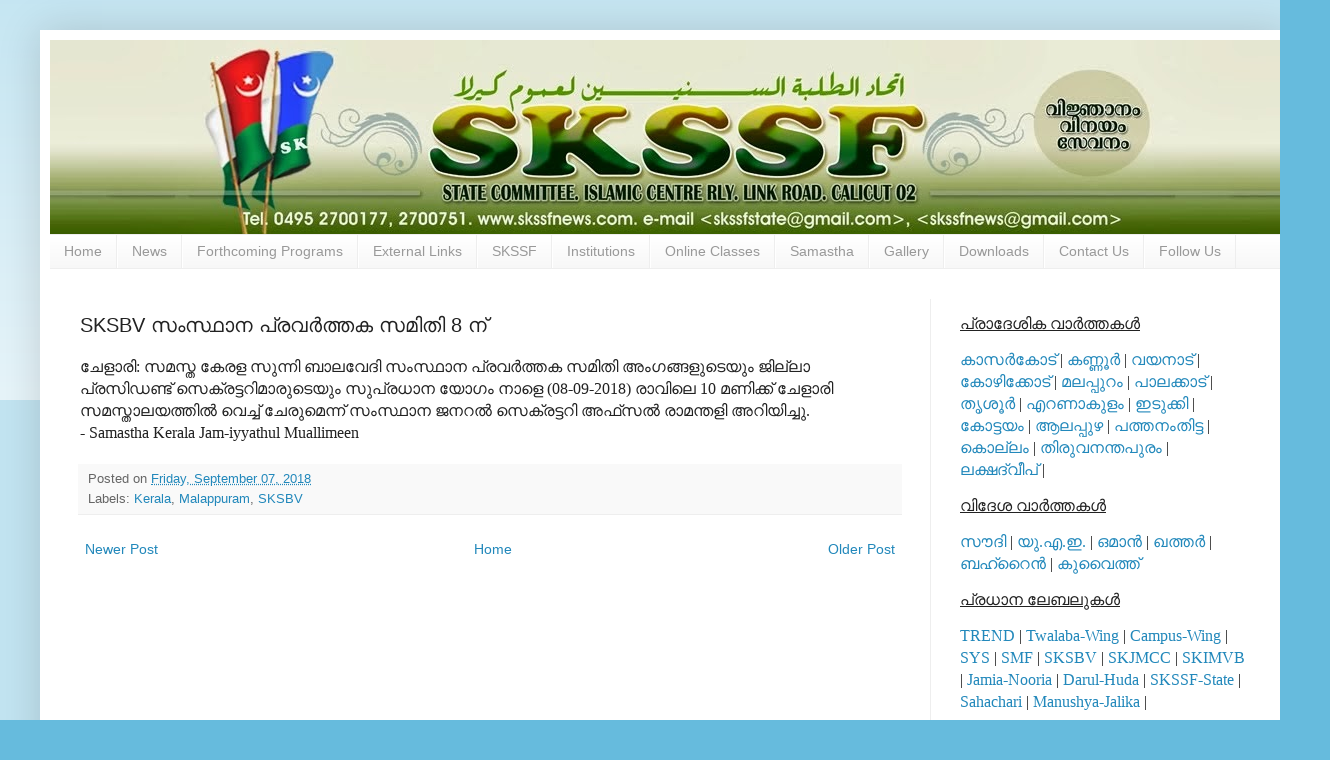

--- FILE ---
content_type: text/html; charset=UTF-8
request_url: https://www.skssfnews.com/2018/09/071039.html
body_size: 17079
content:
<!DOCTYPE html>
<html class='v2' dir='ltr' lang='en'>
<head>
<link href='https://www.blogger.com/static/v1/widgets/335934321-css_bundle_v2.css' rel='stylesheet' type='text/css'/>
<meta content='width=1100' name='viewport'/>
<meta content='text/html; charset=UTF-8' http-equiv='Content-Type'/>
<meta content='blogger' name='generator'/>
<link href='https://www.skssfnews.com/favicon.ico' rel='icon' type='image/x-icon'/>
<link href='https://www.skssfnews.com/2018/09/071039.html' rel='canonical'/>
<link rel="alternate" type="application/atom+xml" title="SKSSF News - Atom" href="https://www.skssfnews.com/feeds/posts/default" />
<link rel="alternate" type="application/rss+xml" title="SKSSF News - RSS" href="https://www.skssfnews.com/feeds/posts/default?alt=rss" />
<link rel="service.post" type="application/atom+xml" title="SKSSF News - Atom" href="https://www.blogger.com/feeds/4983360023230035827/posts/default" />

<link rel="alternate" type="application/atom+xml" title="SKSSF News - Atom" href="https://www.skssfnews.com/feeds/8291548335760358988/comments/default" />
<!--Can't find substitution for tag [blog.ieCssRetrofitLinks]-->
<meta content='https://www.skssfnews.com/2018/09/071039.html' property='og:url'/>
<meta content='SKSBV സംസ്ഥാന പ്രവര്‍ത്തക സമിതി 8 ന്' property='og:title'/>
<meta content='Samastha Kerala Sunni Students Federation ( SKSSF ) news updates. Send news reports to skssfnews@gmail.com' property='og:description'/>
<title>SKSSF News: SKSBV സ&#3330;സ&#3405;ഥ&#3390;ന പ&#3405;രവര&#3405;&#8205;ത&#3405;തക സമ&#3391;ത&#3391; 8 ന&#3405;</title>
<style id='page-skin-1' type='text/css'><!--
/*
-----------------------------------------------
Blogger Template Style
Name:     Simple
Designer: Blogger
URL:      www.blogger.com
----------------------------------------------- */
/* Content
----------------------------------------------- */
body {
font: normal normal 14px Arial, Tahoma, Helvetica, FreeSans, sans-serif;
color: #222222;
background: #66bbdd none repeat scroll top left;
padding: 0 40px 40px 40px;
}
html body .region-inner {
min-width: 0;
max-width: 100%;
width: auto;
}
h2 {
font-size: 22px;
}
a:link {
text-decoration:none;
color: #2288bb;
}
a:visited {
text-decoration:none;
color: #21bb55;
}
a:hover {
text-decoration:underline;
color: #33aaff;
}
.body-fauxcolumn-outer .fauxcolumn-inner {
background: transparent url(https://resources.blogblog.com/blogblog/data/1kt/simple/body_gradient_tile_light.png) repeat scroll top left;
_background-image: none;
}
.body-fauxcolumn-outer .cap-top {
position: absolute;
z-index: 1;
height: 400px;
width: 100%;
}
.body-fauxcolumn-outer .cap-top .cap-left {
width: 100%;
background: transparent url(https://resources.blogblog.com/blogblog/data/1kt/simple/gradients_light.png) repeat-x scroll top left;
_background-image: none;
}
.content-outer {
-moz-box-shadow: 0 0 40px rgba(0, 0, 0, .15);
-webkit-box-shadow: 0 0 5px rgba(0, 0, 0, .15);
-goog-ms-box-shadow: 0 0 10px #333333;
box-shadow: 0 0 40px rgba(0, 0, 0, .15);
margin-bottom: 1px;
}
.content-inner {
padding: 10px 10px;
}
.content-inner {
background-color: #ffffff;
}
/* Header
----------------------------------------------- */
.header-outer {
background: transparent none repeat-x scroll 0 -400px;
_background-image: none;
}
.Header h1 {
font: normal normal 60px Arial, Tahoma, Helvetica, FreeSans, sans-serif;
color: #3399bb;
text-shadow: -1px -1px 1px rgba(0, 0, 0, .2);
}
.Header h1 a {
color: #3399bb;
}
.Header .description {
font-size: 140%;
color: #777777;
}
.header-inner .Header .titlewrapper {
padding: 22px 30px;
}
.header-inner .Header .descriptionwrapper {
padding: 0 30px;
}
/* Tabs
----------------------------------------------- */
.tabs-inner .section:first-child {
border-top: 1px solid #eeeeee;
}
.tabs-inner .section:first-child ul {
margin-top: -1px;
border-top: 1px solid #eeeeee;
border-left: 0 solid #eeeeee;
border-right: 0 solid #eeeeee;
}
.tabs-inner .widget ul {
background: #f5f5f5 url(https://resources.blogblog.com/blogblog/data/1kt/simple/gradients_light.png) repeat-x scroll 0 -800px;
_background-image: none;
border-bottom: 1px solid #eeeeee;
margin-top: 0;
margin-left: -30px;
margin-right: -30px;
}
.tabs-inner .widget li a {
display: inline-block;
padding: .6em 1em;
font: normal normal 14px Arial, Tahoma, Helvetica, FreeSans, sans-serif;
color: #999999;
border-left: 1px solid #ffffff;
border-right: 1px solid #eeeeee;
}
.tabs-inner .widget li:first-child a {
border-left: none;
}
.tabs-inner .widget li.selected a, .tabs-inner .widget li a:hover {
color: #000000;
background-color: #eeeeee;
text-decoration: none;
}
/* Columns
----------------------------------------------- */
.main-outer {
border-top: 0 solid #eeeeee;
}
.fauxcolumn-left-outer .fauxcolumn-inner {
border-right: 1px solid #eeeeee;
}
.fauxcolumn-right-outer .fauxcolumn-inner {
border-left: 1px solid #eeeeee;
}
/* Headings
----------------------------------------------- */
div.widget > h2,
div.widget h2.title {
margin: 0 0 1em 0;
font: normal bold 11px Arial, Tahoma, Helvetica, FreeSans, sans-serif;
color: #000000;
}
/* Widgets
----------------------------------------------- */
.widget .zippy {
color: #999999;
text-shadow: 2px 2px 1px rgba(0, 0, 0, .1);
}
.widget .popular-posts ul {
list-style: none;
}
/* Posts
----------------------------------------------- */
h2.date-header {
font: normal bold 11px Arial, Tahoma, Helvetica, FreeSans, sans-serif;
}
.date-header span {
background-color: transparent;
color: #222222;
padding: inherit;
letter-spacing: inherit;
margin: inherit;
}
.main-inner {
padding-top: 30px;
padding-bottom: 30px;
}
.main-inner .column-center-inner {
padding: 0 15px;
}
.main-inner .column-center-inner .section {
margin: 0 15px;
}
.post {
margin: 0 0 25px 0;
}
h3.post-title, .comments h4 {
font: normal normal 20px Arial, Tahoma, Helvetica, FreeSans, sans-serif;
margin: .75em 0 0;
}
.post-body {
font-size: 110%;
line-height: 1.4;
position: relative;
}
.post-body img, .post-body .tr-caption-container, .Profile img, .Image img,
.BlogList .item-thumbnail img {
padding: 2px;
background: #ffffff;
border: 1px solid #eeeeee;
-moz-box-shadow: 1px 1px 5px rgba(0, 0, 0, .1);
-webkit-box-shadow: 1px 1px 5px rgba(0, 0, 0, .1);
box-shadow: 1px 1px 5px rgba(0, 0, 0, .1);
}
.post-body img, .post-body .tr-caption-container {
padding: 5px;
}
.post-body .tr-caption-container {
color: #222222;
}
.post-body .tr-caption-container img {
padding: 0;
background: transparent;
border: none;
-moz-box-shadow: 0 0 0 rgba(0, 0, 0, .1);
-webkit-box-shadow: 0 0 0 rgba(0, 0, 0, .1);
box-shadow: 0 0 0 rgba(0, 0, 0, .1);
}
.post-header {
margin: 0 0 1.5em;
line-height: 1.6;
font-size: 90%;
}
.post-footer {
margin: 20px -2px 0;
padding: 5px 10px;
color: #666666;
background-color: #f9f9f9;
border-bottom: 1px solid #eeeeee;
line-height: 1.6;
font-size: 90%;
}
#comments .comment-author {
padding-top: 1.5em;
border-top: 1px solid #eeeeee;
background-position: 0 1.5em;
}
#comments .comment-author:first-child {
padding-top: 0;
border-top: none;
}
.avatar-image-container {
margin: .2em 0 0;
}
#comments .avatar-image-container img {
border: 1px solid #eeeeee;
}
/* Comments
----------------------------------------------- */
.comments .comments-content .icon.blog-author {
background-repeat: no-repeat;
background-image: url([data-uri]);
}
.comments .comments-content .loadmore a {
border-top: 1px solid #999999;
border-bottom: 1px solid #999999;
}
.comments .comment-thread.inline-thread {
background-color: #f9f9f9;
}
.comments .continue {
border-top: 2px solid #999999;
}
/* Accents
---------------------------------------------- */
.section-columns td.columns-cell {
border-left: 1px solid #eeeeee;
}
.blog-pager {
background: transparent none no-repeat scroll top center;
}
.blog-pager-older-link, .home-link,
.blog-pager-newer-link {
background-color: #ffffff;
padding: 5px;
}
.footer-outer {
border-top: 0 dashed #bbbbbb;
}
/* Mobile
----------------------------------------------- */
body.mobile  {
background-size: auto;
}
.mobile .body-fauxcolumn-outer {
background: transparent none repeat scroll top left;
}
.mobile .body-fauxcolumn-outer .cap-top {
background-size: 100% auto;
}
.mobile .content-outer {
-webkit-box-shadow: 0 0 3px rgba(0, 0, 0, .15);
box-shadow: 0 0 3px rgba(0, 0, 0, .15);
}
.mobile .tabs-inner .widget ul {
margin-left: 0;
margin-right: 0;
}
.mobile .post {
margin: 0;
}
.mobile .main-inner .column-center-inner .section {
margin: 0;
}
.mobile .date-header span {
padding: 0.1em 10px;
margin: 0 -10px;
}
.mobile h3.post-title {
margin: 0;
}
.mobile .blog-pager {
background: transparent none no-repeat scroll top center;
}
.mobile .footer-outer {
border-top: none;
}
.mobile .main-inner, .mobile .footer-inner {
background-color: #ffffff;
}
.mobile-index-contents {
color: #222222;
}
.mobile-link-button {
background-color: #2288bb;
}
.mobile-link-button a:link, .mobile-link-button a:visited {
color: #ffffff;
}
.mobile .tabs-inner .section:first-child {
border-top: none;
}
.mobile .tabs-inner .PageList .widget-content {
background-color: #eeeeee;
color: #000000;
border-top: 1px solid #eeeeee;
border-bottom: 1px solid #eeeeee;
}
.mobile .tabs-inner .PageList .widget-content .pagelist-arrow {
border-left: 1px solid #eeeeee;
}

--></style>
<style id='template-skin-1' type='text/css'><!--
body {
min-width: 1250px;
}
.content-outer, .content-fauxcolumn-outer, .region-inner {
min-width: 1250px;
max-width: 1250px;
_width: 1250px;
}
.main-inner .columns {
padding-left: 0px;
padding-right: 350px;
}
.main-inner .fauxcolumn-center-outer {
left: 0px;
right: 350px;
/* IE6 does not respect left and right together */
_width: expression(this.parentNode.offsetWidth -
parseInt("0px") -
parseInt("350px") + 'px');
}
.main-inner .fauxcolumn-left-outer {
width: 0px;
}
.main-inner .fauxcolumn-right-outer {
width: 350px;
}
.main-inner .column-left-outer {
width: 0px;
right: 100%;
margin-left: -0px;
}
.main-inner .column-right-outer {
width: 350px;
margin-right: -350px;
}
#layout {
min-width: 0;
}
#layout .content-outer {
min-width: 0;
width: 800px;
}
#layout .region-inner {
min-width: 0;
width: auto;
}
body#layout div.add_widget {
padding: 8px;
}
body#layout div.add_widget a {
margin-left: 32px;
}
--></style>
<link href='https://www.blogger.com/dyn-css/authorization.css?targetBlogID=4983360023230035827&amp;zx=9792af2f-a9dc-457e-89a2-1fd08d0779e9' media='none' onload='if(media!=&#39;all&#39;)media=&#39;all&#39;' rel='stylesheet'/><noscript><link href='https://www.blogger.com/dyn-css/authorization.css?targetBlogID=4983360023230035827&amp;zx=9792af2f-a9dc-457e-89a2-1fd08d0779e9' rel='stylesheet'/></noscript>
<meta name='google-adsense-platform-account' content='ca-host-pub-1556223355139109'/>
<meta name='google-adsense-platform-domain' content='blogspot.com'/>

</head>
<body class='loading variant-pale'>
<div class='navbar no-items section' id='navbar' name='Navbar'>
</div>
<div class='body-fauxcolumns'>
<div class='fauxcolumn-outer body-fauxcolumn-outer'>
<div class='cap-top'>
<div class='cap-left'></div>
<div class='cap-right'></div>
</div>
<div class='fauxborder-left'>
<div class='fauxborder-right'></div>
<div class='fauxcolumn-inner'>
</div>
</div>
<div class='cap-bottom'>
<div class='cap-left'></div>
<div class='cap-right'></div>
</div>
</div>
</div>
<div class='content'>
<div class='content-fauxcolumns'>
<div class='fauxcolumn-outer content-fauxcolumn-outer'>
<div class='cap-top'>
<div class='cap-left'></div>
<div class='cap-right'></div>
</div>
<div class='fauxborder-left'>
<div class='fauxborder-right'></div>
<div class='fauxcolumn-inner'>
</div>
</div>
<div class='cap-bottom'>
<div class='cap-left'></div>
<div class='cap-right'></div>
</div>
</div>
</div>
<div class='content-outer'>
<div class='content-cap-top cap-top'>
<div class='cap-left'></div>
<div class='cap-right'></div>
</div>
<div class='fauxborder-left content-fauxborder-left'>
<div class='fauxborder-right content-fauxborder-right'></div>
<div class='content-inner'>
<header>
<div class='header-outer'>
<div class='header-cap-top cap-top'>
<div class='cap-left'></div>
<div class='cap-right'></div>
</div>
<div class='fauxborder-left header-fauxborder-left'>
<div class='fauxborder-right header-fauxborder-right'></div>
<div class='region-inner header-inner'>
<div class='header section' id='header' name='Header'><div class='widget Header' data-version='1' id='Header1'>
<div id='header-inner'>
<a href='https://www.skssfnews.com/' style='display: block'>
<img alt='SKSSF News' height='194px; ' id='Header1_headerimg' src='https://blogger.googleusercontent.com/img/b/R29vZ2xl/AVvXsEgPBTWniOqHJ83BDVIrhMlgJwiN8kMGXa8q5IbaueuGpkYzxLs6pwQiYCLs9v5o4RGc5xL3G_nla_MrbfqMONzlu4HBBWbxIuCKVhnB0Cto_5w_FlHtstM5iGFOaifxUIaMZPPjcj8WCkCT/s1600/Banner.jpg' style='display: block' width='1250px; '/>
</a>
</div>
</div></div>
</div>
</div>
<div class='header-cap-bottom cap-bottom'>
<div class='cap-left'></div>
<div class='cap-right'></div>
</div>
</div>
</header>
<div class='tabs-outer'>
<div class='tabs-cap-top cap-top'>
<div class='cap-left'></div>
<div class='cap-right'></div>
</div>
<div class='fauxborder-left tabs-fauxborder-left'>
<div class='fauxborder-right tabs-fauxborder-right'></div>
<div class='region-inner tabs-inner'>
<div class='tabs section' id='crosscol' name='Cross-Column'><div class='widget PageList' data-version='1' id='PageList1'>
<h2>Pages</h2>
<div class='widget-content'>
<ul>
<li>
<a href='https://www.skssfnews.com/'>Home</a>
</li>
<li>
<a href='https://www.skssfnews.com/p/district-news.html'>News</a>
</li>
<li>
<a href='https://www.skssfnews.com/p/forthcoming-programs.html'>Forthcoming Programs</a>
</li>
<li>
<a href='https://www.skssfnews.com/p/our-sites.html'>External Links</a>
</li>
<li>
<a href='https://www.skssfnews.com/p/skssf.html'>SKSSF</a>
</li>
<li>
<a href='https://www.skssfnews.com/p/institutions.html'>Institutions</a>
</li>
<li>
<a href='https://www.skssfnews.com/p/class-room-programme-schedule.html'>Online Classes</a>
</li>
<li>
<a href='https://www.skssfnews.com/p/samastha.html'>Samastha</a>
</li>
<li>
<a href='https://www.skssfnews.com/p/gallery.html'>Gallery</a>
</li>
<li>
<a href='https://www.skssfnews.com/p/downloads.html'>Downloads</a>
</li>
<li>
<a href='https://www.skssfnews.com/p/contact-us_29.html'>Contact Us</a>
</li>
<li>
<a href='https://www.skssfnews.com/p/follow-us.html'>Follow Us</a>
</li>
</ul>
<div class='clear'></div>
</div>
</div></div>
<div class='tabs no-items section' id='crosscol-overflow' name='Cross-Column 2'></div>
</div>
</div>
<div class='tabs-cap-bottom cap-bottom'>
<div class='cap-left'></div>
<div class='cap-right'></div>
</div>
</div>
<div class='main-outer'>
<div class='main-cap-top cap-top'>
<div class='cap-left'></div>
<div class='cap-right'></div>
</div>
<div class='fauxborder-left main-fauxborder-left'>
<div class='fauxborder-right main-fauxborder-right'></div>
<div class='region-inner main-inner'>
<div class='columns fauxcolumns'>
<div class='fauxcolumn-outer fauxcolumn-center-outer'>
<div class='cap-top'>
<div class='cap-left'></div>
<div class='cap-right'></div>
</div>
<div class='fauxborder-left'>
<div class='fauxborder-right'></div>
<div class='fauxcolumn-inner'>
</div>
</div>
<div class='cap-bottom'>
<div class='cap-left'></div>
<div class='cap-right'></div>
</div>
</div>
<div class='fauxcolumn-outer fauxcolumn-left-outer'>
<div class='cap-top'>
<div class='cap-left'></div>
<div class='cap-right'></div>
</div>
<div class='fauxborder-left'>
<div class='fauxborder-right'></div>
<div class='fauxcolumn-inner'>
</div>
</div>
<div class='cap-bottom'>
<div class='cap-left'></div>
<div class='cap-right'></div>
</div>
</div>
<div class='fauxcolumn-outer fauxcolumn-right-outer'>
<div class='cap-top'>
<div class='cap-left'></div>
<div class='cap-right'></div>
</div>
<div class='fauxborder-left'>
<div class='fauxborder-right'></div>
<div class='fauxcolumn-inner'>
</div>
</div>
<div class='cap-bottom'>
<div class='cap-left'></div>
<div class='cap-right'></div>
</div>
</div>
<!-- corrects IE6 width calculation -->
<div class='columns-inner'>
<div class='column-center-outer'>
<div class='column-center-inner'>
<div class='main section' id='main' name='Main'><div class='widget Blog' data-version='1' id='Blog1'>
<div class='blog-posts hfeed'>

          <div class="date-outer">
        

          <div class="date-posts">
        
<div class='post-outer'>
<div class='post hentry uncustomized-post-template' itemprop='blogPost' itemscope='itemscope' itemtype='http://schema.org/BlogPosting'>
<meta content='4983360023230035827' itemprop='blogId'/>
<meta content='8291548335760358988' itemprop='postId'/>
<a name='8291548335760358988'></a>
<h3 class='post-title entry-title' itemprop='name'>
SKSBV സ&#3330;സ&#3405;ഥ&#3390;ന പ&#3405;രവര&#3405;&#8205;ത&#3405;തക സമ&#3391;ത&#3391; 8 ന&#3405;
</h3>
<div class='post-header'>
<div class='post-header-line-1'></div>
</div>
<div class='post-body entry-content' id='post-body-8291548335760358988' itemprop='description articleBody'>
<span style="font-family: &quot;anjalioldlipi&quot;; font-size: 12.0pt;">

ച&#3399;ള&#3390;ര&#3391;: സമസ&#3405;ത ക&#3399;രള സ&#3393;ന&#3405;ന&#3391; ബ&#3390;ലവ&#3399;ദ&#3391; സ&#3330;സ&#3405;ഥ&#3390;ന പ&#3405;രവര&#3405;&#8205;ത&#3405;തക സമ&#3391;ത&#3391; അ&#3330;ഗങ&#3405;ങള&#3393;ട&#3398;യ&#3393;&#3330; ജ&#3391;ല&#3405;ല&#3390; പ&#3405;രസ&#3391;ഡണ&#3405;ട&#3405; സ&#3398;ക&#3405;രട&#3405;ടറ&#3391;മ&#3390;ര&#3393;ട&#3398;യ&#3393;&#3330; സ&#3393;പ&#3405;രധ&#3390;ന യ&#3403;ഗ&#3330; ന&#3390;ള&#3398;
(08-09-2018) ര&#3390;വ&#3391;ല&#3398; 10 മണ&#3391;ക&#3405;ക&#3405; ച&#3399;ള&#3390;ര&#3391; സമസ&#3405;ത&#3390;ലയത&#3405;ത&#3391;ല&#3405;&#8205; വ&#3398;ച&#3405;ച&#3405; ച&#3399;ര&#3393;മ&#3398;ന&#3405;ന&#3405; സ&#3330;സ&#3405;ഥ&#3390;ന ജനറല&#3405;&#8205; സ&#3398;ക&#3405;രട&#3405;ടറ&#3391; അഫ&#3405;&#8204;സല&#3405;&#8205; ര&#3390;മന&#3405;തള&#3391; അറ&#3391;യ&#3391;ച&#3405;ച&#3393;.
<a name="more"></a>
<br />
- Samastha Kerala Jam-iyyathul Muallimeen 
</span>
<div style='clear: both;'></div>
</div>
<div class='post-footer'>
<div class='post-footer-line post-footer-line-1'>
<span class='post-author vcard'>
</span>
<span class='post-timestamp'>
Posted on
<meta content='https://www.skssfnews.com/2018/09/071039.html' itemprop='url'/>
<a class='timestamp-link' href='https://www.skssfnews.com/2018/09/071039.html' rel='bookmark' title='permanent link'><abbr class='published' itemprop='datePublished' title='2018-09-07T12:09:00+05:30'>Friday, September 07, 2018</abbr></a>
</span>
<span class='post-comment-link'>
</span>
<span class='post-icons'>
<span class='item-control blog-admin pid-724181250'>
<a href='https://www.blogger.com/post-edit.g?blogID=4983360023230035827&postID=8291548335760358988&from=pencil' title='Edit Post'>
<img alt='' class='icon-action' height='18' src='https://resources.blogblog.com/img/icon18_edit_allbkg.gif' width='18'/>
</a>
</span>
</span>
<div class='post-share-buttons goog-inline-block'>
</div>
</div>
<div class='post-footer-line post-footer-line-2'>
<span class='post-labels'>
Labels:
<a href='https://www.skssfnews.com/search/label/Kerala' rel='tag'>Kerala</a>,
<a href='https://www.skssfnews.com/search/label/Malappuram' rel='tag'>Malappuram</a>,
<a href='https://www.skssfnews.com/search/label/SKSBV' rel='tag'>SKSBV</a>
</span>
</div>
<div class='post-footer-line post-footer-line-3'>
<span class='post-location'>
</span>
</div>
</div>
</div>
<div class='comments' id='comments'>
<a name='comments'></a>
</div>
</div>

        </div></div>
      
</div>
<div class='blog-pager' id='blog-pager'>
<span id='blog-pager-newer-link'>
<a class='blog-pager-newer-link' href='https://www.skssfnews.com/2018/09/071043.html' id='Blog1_blog-pager-newer-link' title='Newer Post'>Newer Post</a>
</span>
<span id='blog-pager-older-link'>
<a class='blog-pager-older-link' href='https://www.skssfnews.com/2018/09/071032.html' id='Blog1_blog-pager-older-link' title='Older Post'>Older Post</a>
</span>
<a class='home-link' href='https://www.skssfnews.com/'>Home</a>
</div>
<div class='clear'></div>
<div class='post-feeds'>
</div>
</div></div>
</div>
</div>
<div class='column-left-outer'>
<div class='column-left-inner'>
<aside>
</aside>
</div>
</div>
<div class='column-right-outer'>
<div class='column-right-inner'>
<aside>
<div class='sidebar section' id='sidebar-right-1'><div class='widget HTML' data-version='1' id='HTML1'>
<div class='widget-content'>
<p><span style="font-size: 12.0pt;font-family:&quot;anjalioldlipi&quot;;">  <u>പ&#3405;ര&#3390;ദ&#3399;ശ&#3391;ക വ&#3390;ര&#3405;&#8205;ത&#3405;തകള&#3405;&#8205;</u></span></p><p><span style="font-size: 12.0pt;font-family:&quot;anjalioldlipi&quot;;"><a href="http://www.skssfnews.com/search/label/Kasaragod">ക&#3390;സര&#3405;&#8205;ക&#3403;ട&#3405;</a> | <a href="http://www.skssfnews.com/search/label/Kannur">കണ&#3405;ണ&#3394;ര&#3405;&#8205;</a> | <a href="http://www.skssfnews.com/search/label/Wayanad">വയന&#3390;ട&#3405;</a> | <a href="http://www.skssfnews.com/search/label/Kozhikode">ക&#3403;ഴ&#3391;ക&#3405;ക&#3403;ട&#3405;</a> | <a href="http://www.skssfnews.com/search/label/Malappuram">മലപ&#3405;പ&#3393;റ&#3330;</a> | <a href="http://www.skssfnews.com/search/label/Palakkad">പ&#3390;ലക&#3405;ക&#3390;ട&#3405;</a> | <a href="http://www.skssfnews.com/search/label/Thrissur">ത&#3395;ശ&#3394;ര&#3405;&#8205;</a> | <a href="http://www.skssfnews.com/search/label/Ernakulam">എറണ&#3390;ക&#3393;ള&#3330;</a> | <a href="http://www.skssfnews.com/search/label/Idukki">ഇട&#3393;ക&#3405;ക&#3391;</a> | <a href="http://www.skssfnews.com/search/label/Kottayam">ക&#3403;ട&#3405;ടയ&#3330;</a> | <a href="http://www.skssfnews.com/search/label/Alappuzha">ആലപ&#3405;പ&#3393;ഴ</a> | <a href="http://www.skssfnews.com/search/label/Pathanamthitta">പത&#3405;തന&#3330;ത&#3391;ട&#3405;ട</a> | <a href="http://www.skssfnews.com/search/label/Kollam">ക&#3402;ല&#3405;ല&#3330;</a> | <a href="http://www.skssfnews.com/search/label/Thiruvananthapuram">ത&#3391;ര&#3393;വനന&#3405;തപ&#3393;ര&#3330;</a> | <a href="http://www.skssfnews.com/search/label/Lakshadweep">ലക&#3405;ഷദ&#3405;വ&#3392;പ&#3405;</a> | </span></p><p><u><span style="font-size: 12.0pt;font-family:&quot;anjalioldlipi&quot;;">വ&#3391;ദ&#3399;ശ വ&#3390;ര&#3405;&#8205;ത&#3405;തകള&#3405;&#8205;</span></u></p><p><span style="font-size: 12.0pt;font-family:&quot;anjalioldlipi&quot;;"><a href="http://www.skssfnews.com/search/label/Soudi-Arabia">സ&#3415;ദ&#3391;</a> | <a href="http://www.skssfnews.com/search/label/UAE">യ&#3393;.എ.ഇ.</a> | <a href="http://www.skssfnews.com/search/label/Oman">ഒമ&#3390;ന&#3405;&#8205;</a> | <a href="http://www.skssfnews.com/search/label/Qatar">ഖത&#3405;തര&#3405;&#8205;</a> | <a href="http://www.skssfnews.com/search/label/Bahrain">ബഹ&#3405;റ&#3400;ന&#3405;&#8205;</a> | <a href="http://www.skssfnews.com/search/label/Kuwait">ക&#3393;വ&#3400;ത&#3405;ത&#3405;</a> </span></p><p><u><span style="font-size: 12.0pt;font-family:&quot;anjalioldlipi&quot;;">പ&#3405;രധ&#3390;ന ല&#3399;ബല&#3393;കള&#3405;&#8205;</span></u></p><p><span style="font-size: 12.0pt;font-family:&quot;anjalioldlipi&quot;;"><a href="http://www.skssfnews.com/search/label/TREND">TREND</a> | <a href="http://www.skssfnews.com/search/label/Twalaba-Wing">Twalaba-Wing</a> | <a href="http://www.skssfnews.com/search/label/Campus-Wing">Campus-Wing</a> | <a href="http://www.skssfnews.com/search/label/SYS">SYS</a> | <a href="http://www.skssfnews.com/search/label/SMF">SMF</a> | <a href="http://www.skssfnews.com/search/label/SKSBV">SKSBV</a> | <a href="http://www.skssfnews.com/search/label/SKJMCC">SKJMCC</a> | <a href="http://www.skssfnews.com/search/label/SKIMVB">SKIMVB</a> | <a href="http://www.skssfnews.com/search/label/Jamia-Nooria">Jamia-Nooria</a> | <a href="http://www.skssfnews.com/search/label/Darul-Huda-Islamic-University">Darul-Huda</a> | <a href="http://www.skssfnews.com/search/label/SKSSF-State">SKSSF-State</a> | <a href="http://www.skssfnews.com/search/label/Sahachari">Sahachari</a> | <a href="http://www.skssfnews.com/search/label/Manushya-Jalika">Manushya-Jalika</a> | <br /></span></p>
</div>
<div class='clear'></div>
</div><div class='widget LinkList' data-version='1' id='LinkList2'>
<h2>Forthcoming Programs</h2>
<div class='widget-content'>
<ul>
<li><a href='https://www.skssfnews.com/2021/01/10.html'>2021-03-10 - ദ&#3390;റ&#3393;ല&#3405;&#8205;ഹ&#3393;ദ&#3390; ബ&#3391;ര&#3393;ദദ&#3390;ന&#3330; </a></li>
</ul>
<div class='clear'></div>
</div>
</div><div class='widget LinkList' data-version='1' id='LinkList1'>
<h2>News Highlight</h2>
<div class='widget-content'>
<ul>
<li><a href='https://www.skssfnews.com/2021/04/blog-post.html'>സമസ&#3405;ത പ&#3402;ത&#3393;പര&#3392;ക&#3405;ഷ സ&#3330;വ&#3391;ധ&#3390;ന&#3330; അക&#3405;ക&#3390;ദമ&#3391;ക ര&#3330;ഗത&#3405;ത&#3398; ഉദ&#3390;ത&#3405;ത മ&#3390;ത&#3395;ക</a></li>
<li><a href='https://www.skssfnews.com/2021/04/300932.html'>സമസ&#3405;ത: പ&#3402;ത&#3393;പര&#3392;ക&#3405;ഷ ഫല&#3330; പ&#3405;രസ&#3391;ദ&#3405;ധ&#3392;കര&#3391;ച&#3405;ച&#3393;. വ&#3391;ജയ&#3330; 96.08%, 506 പ&#3399;ര&#3405;&#8205;ക&#3405;ക&#3405; ട&#3403;പ&#3405; പ&#3405;ലസ&#3405;.</a></li>
<li><a href='https://www.skssfnews.com/2021/03/blog-post_28.html'>പണ&#3405;ഡ&#3391;തര&#3405;&#8205; സമ&#3393;ദ&#3390;യ ഐക&#3405;യത&#3405;ത&#3391;ന&#3393;&#3330; മതസ&#3415;ഹ&#3390;ര&#3405;&#8205;ദത&#3405;ത&#3391;ന&#3393;മ&#3390;യ&#3391; ന&#3391;ലക&#3402;ള&#3405;ളണ&#3330;: ഹ&#3400;ദരല&#3391; തങ&#3405;ങള&#3405;&#8205;</a></li>
<li><a href='https://www.skssfnews.com/2021/03/100837.html'>ര&#3390;ഷ&#3405;ട&#3405;രന&#3391;ര&#3405;&#8205;മ&#3391;തയ&#3391;ല&#3405;&#8205; പണ&#3405;ഡ&#3391;തര&#3405;&#8205; ഭ&#3390;ഗധ&#3399;യ&#3330; വഹ&#3391;ക&#3405;കണ&#3330;: മ&#3393;നവ&#3405;വറല&#3391; ശ&#3391;ഹ&#3390;ബ&#3405; തങ&#3405;ങള&#3405;&#8205;</a></li>
<li><a href='https://www.skssfnews.com/2021/03/100825.html'>ലക&#3405;ഷദ&#3405;വ&#3392;പ&#3391;ല&#3405;&#8205; മ&#3390;&#3330;സ ന&#3391;ര&#3403;ധനന&#3391;യമ&#3330; നടപ&#3405;പ&#3390;ക&#3405;കല&#3405;&#8205; ക&#3399;ന&#3405;ദ&#3405;രസര&#3405;&#8205;ക&#3405;ക&#3390;ര&#3405;&#8205; പ&#3391;ന&#3405;ത&#3391;ര&#3391;യണ&#3330;: ജ&#3330;ഇയ&#3405;യത&#3405;ത&#3393;ല&#3405;&#8205; മ&#3393;അല&#3405;ല&#3391;മ&#3392;ന&#3405;&#8205;</a></li>
<li><a href='https://www.skssfnews.com/2021/03/blog-post.html'>ച&#3398;മ&#3405;മ&#3393;ക&#3405;കന&#3405;&#8205; ക&#3393;ഞ&#3405;ഞ&#3390;പ&#3405;പ&#3393; ഹ&#3390;ജ&#3391; ഓര&#3405;&#8205;മപ&#3393;സ&#3405;തക&#3330; പ&#3393;റത&#3405;ത&#3391;റങ&#3405;ങ&#3393;ന&#3405;ന&#3393;</a></li>
<li><a href='https://www.skssfnews.com/2021/02/200838.html'>ഖ&#3393;ര&#3405;&#8205;ആന&#3391;ക സന&#3405;ദ&#3399;ശ പ&#3405;രചരണ&#3330; ക&#3390;ലഘട&#3405;ടത&#3405;ത&#3391;ന&#3405;റ&#3398; അന&#3391;വ&#3390;ര&#3405;യത: സയ&#3405;യ&#3391;ദ&#3405; സ&#3390;ദ&#3391;ഖല&#3391; ശ&#3391;ഹ&#3390;ബ&#3405; തങ&#3405;ങള&#3405;&#8205;</a></li>
<li><a href='https://www.skssfnews.com/2021/02/160645.html'>ന&#3390;ല&#3405; മദ&#3405;&#8204;റസകള&#3405;&#8205;ക&#3405;ക&#3393; ക&#3394;ട&#3391; അ&#3330;ഗ&#3392;ക&#3390;ര&#3330;; സമസ&#3405;ത മദ&#3405;&#8204;റസകള&#3393;ട&#3398; എണ&#3405;ണ&#3330; 10287 ആയ&#3391;</a></li>
<li><a href='https://www.skssfnews.com/2021/02/150846.html'>ദ&#3390;റ&#3393;ല&#3405;&#8205;ഹ&#3393;ദ&#3390; എജ&#3405;യ&#3393;ക&#3405;ക&#3399;ഷന&#3405;&#8205; ബ&#3403;ര&#3405;&#8205;ഡ&#3405; ര&#3394;പ&#3392;കര&#3391;ച&#3405;ച&#3393;</a></li>
<li><a href='https://www.skssfnews.com/2021/02/040829.html'>സ&#3393;ധ&#3390;ര&#3405;യമ&#3390;യ ഭരണന&#3391;ര&#3405;&#8205;വ&#3405;വഹണത&#3405;ത&#3391;ല&#3405;&#8205; മഹല&#3405;ല&#3405; ജമ&#3390;അത&#3405;ത&#3393;കള&#3405;&#8205; ജ&#3390;ഗര&#3394;കര&#3390;കണ&#3330;: പ&#3390;ണക&#3405;ക&#3390;ട&#3405; സയ&#3405;യ&#3391;ദ&#3405; ഹ&#3400;ദറല&#3391; ശ&#3391;ഹ&#3390;ബ&#3405; തങ&#3405;ങള&#3405;&#8205;</a></li>
<li><a href='https://www.skssfnews.com/2021/02/030827.html'>SKSSF ക&#3405;യ&#3390;മ&#3405;പസ&#3405; വ&#3391;&#3330;ഗ&#3405; സ&#3330;സ&#3405;ഥ&#3390;ന ല&#3392;ഡ&#3399;ർസ&#3405; മ&#3392;റ&#3405;റ&#3405; 'ഡ&#3391;ബറ&#3405;റ&#3405;' സമ&#3390;പ&#3391;ച&#3405;ച&#3393;</a></li>
<li><a href='https://www.skssfnews.com/2021/01/311009.html'>'എന&#3405;റ&#3398; യ&#3394;ണ&#3391;റ&#3405;റ&#3405;, എന&#3405;റ&#3398; അഭ&#3391;മ&#3390;ന&#3330;'; SKSSF സ&#3330;ഘടന&#3390; ശ&#3390;ക&#3405;ത&#3392;കരണ ക&#3390;മ&#3405;പയ&#3391;ന&#3405; ക&#3390;സര&#3405;&#8205;ക&#3403;ട&#3405; ജ&#3391;ല&#3405;ലയ&#3391;ല&#3405;&#8205; ഉജ&#3405;ജ&#3405;വല ത&#3393;ടക&#3405;ക&#3330;</a></li>
<li><a href='https://www.skssfnews.com/2021/01/291451.html'>മഹല&#3405;ല&#3393;കള&#3405;&#8205; ദ&#3392;ര&#3405;&#8205;ഘവ&#3392;ക&#3405;ഷണത&#3405;ത&#3403;ട&#3398; കര&#3405;&#8205;മ ര&#3330;ഗത&#3405;ത&#3391;റങ&#3405;ങ&#3393;ക: സ&#3393;ന&#3405;ന&#3391; മഹല&#3405;ല&#3405; ഫ&#3398;ഡറ&#3399;ഷന&#3405;&#8205;</a></li>
<li><a href='https://www.skssfnews.com/2021/01/SKSSF-Manushyajalika-2021.html'>വര&#3405;&#8205;ഗ&#3405;ഗ&#3392;യ, ത&#3392;വ&#3405;ര ആശയ പ&#3405;രച&#3390;രകര&#3405;&#8205;ക&#3405;ക&#3398;ത&#3391;ര&#3398; ത&#3390;ക&#3405;ക&#3392;ത&#3390;യ&#3391; SKSSF മന&#3393;ഷ&#3405;യജ&#3390;ല&#3391;ക</a></li>
<li><a href='https://www.skssfnews.com/2021/01/280851.html'>മ&#3390;നവ സ&#3415;ഹ&#3395;ദ&#3330; പ&#3405;രവ&#3390;ചക&#3390;ധ&#3405;യ&#3390;പന&#3330;: പ&#3405;ര&#3402;ഫസർ ക&#3398;. ആല&#3391;ക&#3405;ക&#3393;ട&#3405;ട&#3391; മ&#3393;സ&#3405;ല&#3391;യ&#3390;ർ</a></li>
<li><a href='https://www.skssfnews.com/2021/01/270831.html'>റ&#3391;പ&#3405;പബ&#3405;ല&#3391;ക&#3405; ദ&#3391;നത&#3405;ത&#3391;ല&#3405;&#8205; ബസ&#3405; ക&#3390;ത&#3405;ത&#3391;ര&#3391;പ&#3405;പ&#3393; ക&#3399;ന&#3405;ദ&#3405;ര&#3330; ഉദ&#3405;ഘ&#3390;ടന&#3330; ച&#3398;യ&#3405;ത&#3405;&#8204; SKSSF ക&#3390;ന&#3405;തപ&#3393;ര&#3330; യ&#3394;ണ&#3391;റ&#3405;റ&#3405;</a></li>
<li><a href='https://www.skssfnews.com/2021/01/230928.html'>SKSSF വ&#3391;ഖ&#3390;യ ആക&#3405;റ&#3405;റ&#3392;വ&#3405; വ&#3391;ങ&#3405; ന&#3390;ല&#3390;&#3330; ബ&#3390;ച&#3405;ച&#3405; രജ&#3391;സ&#3405;&#8204;ട&#3405;ര&#3399;ഷന&#3405; ആര&#3330;ഭ&#3391;ച&#3405;ച&#3393;</a></li>
<li><a href='https://www.skssfnews.com/2021/01/211530.html'>സമസ&#3405;ത പ&#3405;രവ&#3390;സ&#3391; സ&#3398;ല&#3405;&#8205; സ&#3330;സ&#3405;ഥ&#3390;ന കമ&#3405;മ&#3391;റ&#3405;റ&#3391; ഓഫ&#3392;സ&#3405; ഉല&#3405;&#8205;ഘ&#3390;ടന&#3330; ച&#3398;യ&#3405;ത&#3393;</a></li>
<li><a href='https://www.skssfnews.com/2021/01/211520.html'>ദ&#3390;റ&#3393;ല&#3405;&#8205;ഹ&#3393;ദ&#3390; ഇമ&#3390;&#3330; ഡ&#3391;പ&#3405;ല&#3403;മ ക&#3403;ഴ&#3405;&#8204;സ&#3405;: സര&#3405;&#8205;ട&#3405;ട&#3391;ഫ&#3391;ക&#3405;കറ&#3405;റ&#3405; വ&#3391;തരണ&#3330; ച&#3398;യ&#3405;ത&#3393;</a></li>
<li><a href='https://www.skssfnews.com/2021/01/200848.html'>മദ&#3405;&#8204;റസ&#3390; പഠനശ&#3390;ക&#3405;ത&#3392;കരണ&#3330;; മ&#3393;ദര&#3391;ബ&#3393;മ&#3390;ര&#3405;&#8205; കര&#3405;&#8205;മര&#3330;ഗത&#3405;ത&#3399;ക&#3405;ക&#3405;</a></li>
<li><a href='https://www.skssfnews.com/2021/01/171043.html'>സമസ&#3405;ത ക&#3399;രള ഇസ&#3405;ല&#3390;&#3330; മത വ&#3391;ദ&#3405;യ&#3390;ഭ&#3405;യ&#3390;സ ബ&#3403;ര&#3405;&#8205;ഡ&#3405; പ&#3393;ത&#3391;യ ഭ&#3390;രവ&#3390;ഹ&#3391;കള&#3405;&#8205;</a></li>
<li><a href='https://www.skssfnews.com/2021/01/150949.html'>സഹച&#3390;ര&#3391; അപ&#3399;ക&#3405;ഷകൾ ഓൺല&#3400;ന&#3391;ൽ സ&#3405;വ&#3392;കര&#3391;ക&#3405;ക&#3393;&#3330;</a></li>
<li><a href='https://www.skssfnews.com/2021/01/140952.html'>ദ&#3390;റ&#3393;ല&#3405;&#8205;ഹ&#3393;ദ&#3390;: വന&#3391;ത&#3390; ക&#3390;മ&#3405;പസ&#3405; അന&#3393;വദ&#3391;ക&#3405;ക&#3393;&#3330;</a></li>
<li><a href='https://www.skssfnews.com/2021/01/140944.html'>SMF തര&#3405;&#8205;ത&#3405;ത&#3392;ബ&#3405;-2021 ന&#3394;റ&#3405;റ&#3391;പ&#3405;പത&#3405;ത&#3405; മ&#3399;ഖലകള&#3391;ല&#3405;&#8205;</a></li>
<li><a href='https://www.skssfnews.com/2021/01/121137.html'>ആറ&#3405; മദ&#3405;റസകള&#3405;&#8205;ക&#3405;ക&#3405; ക&#3394;ട&#3391; പ&#3393;ത&#3393;ത&#3390;യ&#3391; അ&#3330;ഗ&#3392;ക&#3390;ര&#3330;; സമസ&#3405;ത മദ&#3405;റസകള&#3405;&#8205; 10,283</a></li>
<li><a href='https://www.skssfnews.com/2021/01/051102.html'>സ&#3400;ന&#3393;ല&#3405;&#8205; ഉലമ&#3390; സ&#3405;മ&#3390;രക മന&#3405;ദ&#3391;ര&#3330;; ശ&#3391;ല&#3390;സ&#3405;ഥ&#3390;പന&#3330; ന&#3391;ര&#3405;&#8205;വഹ&#3391;ച&#3405;ച&#3393;</a></li>
</ul>
<div class='clear'></div>
</div>
</div><div class='widget LinkList' data-version='1' id='LinkList3'>
<h2>External &#8206;Links</h2>
<div class='widget-content'>
<ul>
<li><a href='http://samastha.info/'>samastha.info</a></li>
<li><a href='http://www.skjmcc.com/'>www.skjmcc.com</a></li>
<li><a href='http://www.jamianooriya.org/'>www.jamianooriya.org</a></li>
<li><a href='http://skssfviqaya.com/'>skssfviqaya.com</a></li>
<li><a href='http://www.skssf.in/'>www.skssf.in</a></li>
<li><a href='http://sysstatecommittee.com/'>sysstatecommittee.com</a></li>
<li><a href='http://www.trendinfo.org/'>www.trendinfo.org</a></li>
<li><a href='http://www.islamonweb.net/'>www.islamonweb.net</a></li>
<li><a href='http://www.sathyadhara.com/'>www.sathyadhara.com</a></li>
<li><a href='http://www.dubaiskssf.com/'>www.dubaiskssf.com</a></li>
<li><a href='http://www.gulfsathyadhara.com/'>gulfsathyadhara.com</a></li>
<li><a href='http://www.keralaislamicroom.com/'>keralaislamicroom.com</a></li>
<li><a href='http://www.skssfthrissur.com/'>skssfthrissur.com</a></li>
<li><a href='http://www.campuswingtcr.org/'>www.campuswingtcr.org</a></li>
<li><a href='http://www.dhiu.in/'>www.dhiu.in</a></li>
</ul>
<div class='clear'></div>
</div>
</div><div class='widget HTML' data-version='1' id='HTML9'>
<h2 class='title'>Facebook Pages</h2>
<div class='widget-content'>
<ul style="background-color: white; color: #222222; font-family: Arial, Tahoma, Helvetica, FreeSans, sans-serif; font-size: 14px; line-height: 1.2; margin: 0px; padding: 0px 0px 0px 1.25em;"><li style="margin: 0px; padding: 0.25em 0px;"><a href="https://www.facebook.com/trendkeralaofficial">TREND</a></li><li style="margin: 0px; padding: 0.25em 0px;"><a href="https://www.facebook.com/TwalabaWing"><span style="color:#38761d;">T</span>walaba Wing</a></li><li style="margin: 0px; padding: 0.25em 0px;"><a href="https://www.facebook.com/groups/skssfcampazone/">Campus Wing</a></li><li style="margin: 0px; padding: 0.25em 0px;"><a href="https://www.facebook.com/viqaya">Viqaya</a></li><li style="margin: 0px; padding: 0.25em 0px;"><a href="https://www.facebook.com/sathyadhara.kerala">Sathyadhara</a></li><li style="margin: 0px; padding: 0.25em 0px;"><a href="https://www.facebook.com/GulfSathyadhara" style="line-height: 1.2;">Gulf Sathyadhara</a></li><li style="margin: 0px; padding: 0.25em 0px;"><a href="https://www.facebook.com/KICR.SKSSF">KICR</a></li><li style="margin: 0px; padding: 0.25em 0px;"><a href="https://www.facebook.com/DHIUniversity">Darul Huda</a></li><li style="margin: 0px; padding: 0.25em 0px;"><a href="https://www.facebook.com/SKSSFNewsupdate">SKSSF News</a></li><li style="margin: 0px; padding: 0.25em 0px;"><a href="https://www.facebook.com/thelitchammagazine">Thelitcham</a></li><li style="margin: 0px; padding: 0.25em 0px;"><a href="http://www.skssfnews.com/p/follow-us.html">more</a></li></ul>
</div>
<div class='clear'></div>
</div><div class='widget BlogSearch' data-version='1' id='BlogSearch1'>
<h2 class='title'>Search This Blog</h2>
<div class='widget-content'>
<div id='BlogSearch1_form'>
<form action='https://www.skssfnews.com/search' class='gsc-search-box' target='_top'>
<table cellpadding='0' cellspacing='0' class='gsc-search-box'>
<tbody>
<tr>
<td class='gsc-input'>
<input autocomplete='off' class='gsc-input' name='q' size='10' title='search' type='text' value=''/>
</td>
<td class='gsc-search-button'>
<input class='gsc-search-button' title='search' type='submit' value='Search'/>
</td>
</tr>
</tbody>
</table>
</form>
</div>
</div>
<div class='clear'></div>
</div><div class='widget HTML' data-version='1' id='HTML5'>
<h2 class='title'>SKSSF ത&#3405;വലബ&#3390; വ&#3391;&#3330;ഗ&#3405; രജ&#3391;സ&#3405;ട&#3405;ര&#3399;ഷന&#3405;&#8205; ഫ&#3403;&#3330;</h2>
<div class='widget-content'>
<div><a href="https://docs.google.com/uc?authuser=0&amp;id=0B1XcHX0JvAjyQ2RjNUdkWHh2WFU&amp;export=download" style="font-size: 100%;">ല&#3398;റ&#3405;റര&#3405;&#8205; 1</a><span style="font-size: 100%;"> | </span><a href="https://docs.google.com/uc?authuser=0&amp;id=0B1XcHX0JvAjyM3RuejFuM1daZzA&amp;export=download" style="font-size: 100%;">യ&#3394;ണ&#3391;റ&#3405;റ&#3405; രജ&#3391;സ&#3405;ട&#3405;ര&#3399;ഷന&#3405;&#8205; ഫ&#3403;റ&#3330;</a><span style="font-size: 100%;"> | </span><a href="https://docs.google.com/uc?authuser=0&amp;id=0B1XcHX0JvAjyQ1pIYWc2cjJ3WU0&amp;export=download" style="font-size: 100%;">ല&#3398;റ&#3405;റര&#3405;&#8205; 2</a></div>
</div>
<div class='clear'></div>
</div><div class='widget HTML' data-version='1' id='HTML10'>
<h2 class='title'>സഹച&#3390;ര&#3391; റ&#3391;ല&#3392;ഫ&#3405; സ&#3398;ല&#3405;&#8205;</h2>
<div class='widget-content'>
<a href="https://www.skssfnews.com/2018/07/SKSSF-Shachari-Application-form-2018.html">Application form</a><br />
</div>
<div class='clear'></div>
</div><div class='widget LinkList' data-version='1' id='LinkList8'>
<h2>സമസ&#3405;ത ബ&#3393;ക&#3405;ക&#3405; ഡ&#3391;പ&#3405;പ&#3403;</h2>
<div class='widget-content'>
<ul>
<li><a href='alhidayaonline.com/Downloads/20160528-samastha-book-2016-2017.pdf'>പ&#3390;ഠപ&#3393;സ&#3405;തകങ&#3405;ങള&#3393;ട&#3398; പ&#3399;ര&#3393;&#3330; വ&#3391;ലയ&#3393;&#3330;</a></li>
</ul>
<div class='clear'></div>
</div>
</div><div class='widget HTML' data-version='1' id='HTML6'>
<div class='widget-content'>
<ul type="disc">  <li class="MsoNormal" style="color: #0070c0; line-height: normal; mso-list: l0 level1 lfo1; mso-margin-bottom-alt: auto; mso-margin-top-alt: auto; tab-stops: list 36.0pt;"><u><span style="font-family: AnjaliOldLipi; font-size: 12.0pt; mso-ansi-language: EN-IN; mso-fareast-font-family: &quot;Times New Roman&quot;; mso-fareast-language: EN-IN;"><a href="http://www.skssfnews.com/2018/02/SKSSF-state-committee-2018.html"><span style="color: #0070c0;">നമ&#3405;മ&#3393;ട&#3398; സ&#3405;റ&#3405;റ&#3399;റ&#3405;റ&#3405; കമ&#3405;മ&#3391;റ&#3405;റ&#3391;<o:p></o:p></span></a></span></u></li>  <li class="MsoNormal" style="color: #0070c0; line-height: normal; mso-list: l0 level1 lfo1; mso-margin-bottom-alt: auto; mso-margin-top-alt: auto; tab-stops: list 36.0pt;"><span style="font-family: AnjaliOldLipi; font-size: 12.0pt; mso-ansi-language: EN-IN; mso-fareast-font-family: &quot;Times New Roman&quot;; mso-fareast-language: EN-IN;"><a href="http://www.skssfnews.com/2014/11/blog-post_21.html"><span style="color: #0070c0;">സമസ&#3405;ത പ&#3405;രസ&#3391;ദ&#3405;ധ&#3392;കരണങ&#3405;ങള&#3405;&#8205; പ&#3403;സ&#3405;റ&#3405;റര&#3405;&#8205;</span></a><o:p></o:p></span></li>  <li class="MsoNormal" style="color: #0070c0; line-height: normal; mso-list: l0 level1 lfo1; mso-margin-bottom-alt: auto; mso-margin-top-alt: auto; tab-stops: list 36.0pt;"><span style="font-family: AnjaliOldLipi; font-size: 12.0pt; mso-ansi-language: EN-IN; mso-fareast-font-family: &quot;Times New Roman&quot;; mso-fareast-language: EN-IN;"><a href="http://www.skssfnews.com/2009/07/blog-post_939.html"><span style="color: #0070c0;">install malayalam font</span></a><o:p></o:p></span></li> </ul>
</div>
<div class='clear'></div>
</div><div class='widget BlogArchive' data-version='1' id='BlogArchive1'>
<h2>Blog Archive</h2>
<div class='widget-content'>
<div id='ArchiveList'>
<div id='BlogArchive1_ArchiveList'>
<ul class='hierarchy'>
<li class='archivedate collapsed'>
<a class='toggle' href='javascript:void(0)'>
<span class='zippy'>

        &#9658;&#160;
      
</span>
</a>
<a class='post-count-link' href='https://www.skssfnews.com/2023/'>
2023
</a>
<span class='post-count' dir='ltr'>(9)</span>
<ul class='hierarchy'>
<li class='archivedate collapsed'>
<a class='toggle' href='javascript:void(0)'>
<span class='zippy'>

        &#9658;&#160;
      
</span>
</a>
<a class='post-count-link' href='https://www.skssfnews.com/2023/07/'>
July
</a>
<span class='post-count' dir='ltr'>(3)</span>
</li>
</ul>
<ul class='hierarchy'>
<li class='archivedate collapsed'>
<a class='toggle' href='javascript:void(0)'>
<span class='zippy'>

        &#9658;&#160;
      
</span>
</a>
<a class='post-count-link' href='https://www.skssfnews.com/2023/06/'>
June
</a>
<span class='post-count' dir='ltr'>(6)</span>
</li>
</ul>
</li>
</ul>
<ul class='hierarchy'>
<li class='archivedate collapsed'>
<a class='toggle' href='javascript:void(0)'>
<span class='zippy'>

        &#9658;&#160;
      
</span>
</a>
<a class='post-count-link' href='https://www.skssfnews.com/2022/'>
2022
</a>
<span class='post-count' dir='ltr'>(91)</span>
<ul class='hierarchy'>
<li class='archivedate collapsed'>
<a class='toggle' href='javascript:void(0)'>
<span class='zippy'>

        &#9658;&#160;
      
</span>
</a>
<a class='post-count-link' href='https://www.skssfnews.com/2022/11/'>
November
</a>
<span class='post-count' dir='ltr'>(2)</span>
</li>
</ul>
<ul class='hierarchy'>
<li class='archivedate collapsed'>
<a class='toggle' href='javascript:void(0)'>
<span class='zippy'>

        &#9658;&#160;
      
</span>
</a>
<a class='post-count-link' href='https://www.skssfnews.com/2022/10/'>
October
</a>
<span class='post-count' dir='ltr'>(4)</span>
</li>
</ul>
<ul class='hierarchy'>
<li class='archivedate collapsed'>
<a class='toggle' href='javascript:void(0)'>
<span class='zippy'>

        &#9658;&#160;
      
</span>
</a>
<a class='post-count-link' href='https://www.skssfnews.com/2022/09/'>
September
</a>
<span class='post-count' dir='ltr'>(7)</span>
</li>
</ul>
<ul class='hierarchy'>
<li class='archivedate collapsed'>
<a class='toggle' href='javascript:void(0)'>
<span class='zippy'>

        &#9658;&#160;
      
</span>
</a>
<a class='post-count-link' href='https://www.skssfnews.com/2022/08/'>
August
</a>
<span class='post-count' dir='ltr'>(2)</span>
</li>
</ul>
<ul class='hierarchy'>
<li class='archivedate collapsed'>
<a class='toggle' href='javascript:void(0)'>
<span class='zippy'>

        &#9658;&#160;
      
</span>
</a>
<a class='post-count-link' href='https://www.skssfnews.com/2022/07/'>
July
</a>
<span class='post-count' dir='ltr'>(2)</span>
</li>
</ul>
<ul class='hierarchy'>
<li class='archivedate collapsed'>
<a class='toggle' href='javascript:void(0)'>
<span class='zippy'>

        &#9658;&#160;
      
</span>
</a>
<a class='post-count-link' href='https://www.skssfnews.com/2022/06/'>
June
</a>
<span class='post-count' dir='ltr'>(9)</span>
</li>
</ul>
<ul class='hierarchy'>
<li class='archivedate collapsed'>
<a class='toggle' href='javascript:void(0)'>
<span class='zippy'>

        &#9658;&#160;
      
</span>
</a>
<a class='post-count-link' href='https://www.skssfnews.com/2022/05/'>
May
</a>
<span class='post-count' dir='ltr'>(9)</span>
</li>
</ul>
<ul class='hierarchy'>
<li class='archivedate collapsed'>
<a class='toggle' href='javascript:void(0)'>
<span class='zippy'>

        &#9658;&#160;
      
</span>
</a>
<a class='post-count-link' href='https://www.skssfnews.com/2022/04/'>
April
</a>
<span class='post-count' dir='ltr'>(18)</span>
</li>
</ul>
<ul class='hierarchy'>
<li class='archivedate collapsed'>
<a class='toggle' href='javascript:void(0)'>
<span class='zippy'>

        &#9658;&#160;
      
</span>
</a>
<a class='post-count-link' href='https://www.skssfnews.com/2022/03/'>
March
</a>
<span class='post-count' dir='ltr'>(12)</span>
</li>
</ul>
<ul class='hierarchy'>
<li class='archivedate collapsed'>
<a class='toggle' href='javascript:void(0)'>
<span class='zippy'>

        &#9658;&#160;
      
</span>
</a>
<a class='post-count-link' href='https://www.skssfnews.com/2022/02/'>
February
</a>
<span class='post-count' dir='ltr'>(7)</span>
</li>
</ul>
<ul class='hierarchy'>
<li class='archivedate collapsed'>
<a class='toggle' href='javascript:void(0)'>
<span class='zippy'>

        &#9658;&#160;
      
</span>
</a>
<a class='post-count-link' href='https://www.skssfnews.com/2022/01/'>
January
</a>
<span class='post-count' dir='ltr'>(19)</span>
</li>
</ul>
</li>
</ul>
<ul class='hierarchy'>
<li class='archivedate collapsed'>
<a class='toggle' href='javascript:void(0)'>
<span class='zippy'>

        &#9658;&#160;
      
</span>
</a>
<a class='post-count-link' href='https://www.skssfnews.com/2021/'>
2021
</a>
<span class='post-count' dir='ltr'>(185)</span>
<ul class='hierarchy'>
<li class='archivedate collapsed'>
<a class='toggle' href='javascript:void(0)'>
<span class='zippy'>

        &#9658;&#160;
      
</span>
</a>
<a class='post-count-link' href='https://www.skssfnews.com/2021/12/'>
December
</a>
<span class='post-count' dir='ltr'>(15)</span>
</li>
</ul>
<ul class='hierarchy'>
<li class='archivedate collapsed'>
<a class='toggle' href='javascript:void(0)'>
<span class='zippy'>

        &#9658;&#160;
      
</span>
</a>
<a class='post-count-link' href='https://www.skssfnews.com/2021/11/'>
November
</a>
<span class='post-count' dir='ltr'>(15)</span>
</li>
</ul>
<ul class='hierarchy'>
<li class='archivedate collapsed'>
<a class='toggle' href='javascript:void(0)'>
<span class='zippy'>

        &#9658;&#160;
      
</span>
</a>
<a class='post-count-link' href='https://www.skssfnews.com/2021/10/'>
October
</a>
<span class='post-count' dir='ltr'>(32)</span>
</li>
</ul>
<ul class='hierarchy'>
<li class='archivedate collapsed'>
<a class='toggle' href='javascript:void(0)'>
<span class='zippy'>

        &#9658;&#160;
      
</span>
</a>
<a class='post-count-link' href='https://www.skssfnews.com/2021/09/'>
September
</a>
<span class='post-count' dir='ltr'>(7)</span>
</li>
</ul>
<ul class='hierarchy'>
<li class='archivedate collapsed'>
<a class='toggle' href='javascript:void(0)'>
<span class='zippy'>

        &#9658;&#160;
      
</span>
</a>
<a class='post-count-link' href='https://www.skssfnews.com/2021/08/'>
August
</a>
<span class='post-count' dir='ltr'>(13)</span>
</li>
</ul>
<ul class='hierarchy'>
<li class='archivedate collapsed'>
<a class='toggle' href='javascript:void(0)'>
<span class='zippy'>

        &#9658;&#160;
      
</span>
</a>
<a class='post-count-link' href='https://www.skssfnews.com/2021/07/'>
July
</a>
<span class='post-count' dir='ltr'>(26)</span>
</li>
</ul>
<ul class='hierarchy'>
<li class='archivedate collapsed'>
<a class='toggle' href='javascript:void(0)'>
<span class='zippy'>

        &#9658;&#160;
      
</span>
</a>
<a class='post-count-link' href='https://www.skssfnews.com/2021/04/'>
April
</a>
<span class='post-count' dir='ltr'>(6)</span>
</li>
</ul>
<ul class='hierarchy'>
<li class='archivedate collapsed'>
<a class='toggle' href='javascript:void(0)'>
<span class='zippy'>

        &#9658;&#160;
      
</span>
</a>
<a class='post-count-link' href='https://www.skssfnews.com/2021/03/'>
March
</a>
<span class='post-count' dir='ltr'>(21)</span>
</li>
</ul>
<ul class='hierarchy'>
<li class='archivedate collapsed'>
<a class='toggle' href='javascript:void(0)'>
<span class='zippy'>

        &#9658;&#160;
      
</span>
</a>
<a class='post-count-link' href='https://www.skssfnews.com/2021/02/'>
February
</a>
<span class='post-count' dir='ltr'>(25)</span>
</li>
</ul>
<ul class='hierarchy'>
<li class='archivedate collapsed'>
<a class='toggle' href='javascript:void(0)'>
<span class='zippy'>

        &#9658;&#160;
      
</span>
</a>
<a class='post-count-link' href='https://www.skssfnews.com/2021/01/'>
January
</a>
<span class='post-count' dir='ltr'>(25)</span>
</li>
</ul>
</li>
</ul>
<ul class='hierarchy'>
<li class='archivedate collapsed'>
<a class='toggle' href='javascript:void(0)'>
<span class='zippy'>

        &#9658;&#160;
      
</span>
</a>
<a class='post-count-link' href='https://www.skssfnews.com/2020/'>
2020
</a>
<span class='post-count' dir='ltr'>(82)</span>
<ul class='hierarchy'>
<li class='archivedate collapsed'>
<a class='toggle' href='javascript:void(0)'>
<span class='zippy'>

        &#9658;&#160;
      
</span>
</a>
<a class='post-count-link' href='https://www.skssfnews.com/2020/12/'>
December
</a>
<span class='post-count' dir='ltr'>(7)</span>
</li>
</ul>
<ul class='hierarchy'>
<li class='archivedate collapsed'>
<a class='toggle' href='javascript:void(0)'>
<span class='zippy'>

        &#9658;&#160;
      
</span>
</a>
<a class='post-count-link' href='https://www.skssfnews.com/2020/10/'>
October
</a>
<span class='post-count' dir='ltr'>(5)</span>
</li>
</ul>
<ul class='hierarchy'>
<li class='archivedate collapsed'>
<a class='toggle' href='javascript:void(0)'>
<span class='zippy'>

        &#9658;&#160;
      
</span>
</a>
<a class='post-count-link' href='https://www.skssfnews.com/2020/09/'>
September
</a>
<span class='post-count' dir='ltr'>(15)</span>
</li>
</ul>
<ul class='hierarchy'>
<li class='archivedate collapsed'>
<a class='toggle' href='javascript:void(0)'>
<span class='zippy'>

        &#9658;&#160;
      
</span>
</a>
<a class='post-count-link' href='https://www.skssfnews.com/2020/08/'>
August
</a>
<span class='post-count' dir='ltr'>(8)</span>
</li>
</ul>
<ul class='hierarchy'>
<li class='archivedate collapsed'>
<a class='toggle' href='javascript:void(0)'>
<span class='zippy'>

        &#9658;&#160;
      
</span>
</a>
<a class='post-count-link' href='https://www.skssfnews.com/2020/06/'>
June
</a>
<span class='post-count' dir='ltr'>(27)</span>
</li>
</ul>
<ul class='hierarchy'>
<li class='archivedate collapsed'>
<a class='toggle' href='javascript:void(0)'>
<span class='zippy'>

        &#9658;&#160;
      
</span>
</a>
<a class='post-count-link' href='https://www.skssfnews.com/2020/05/'>
May
</a>
<span class='post-count' dir='ltr'>(20)</span>
</li>
</ul>
</li>
</ul>
<ul class='hierarchy'>
<li class='archivedate collapsed'>
<a class='toggle' href='javascript:void(0)'>
<span class='zippy'>

        &#9658;&#160;
      
</span>
</a>
<a class='post-count-link' href='https://www.skssfnews.com/2019/'>
2019
</a>
<span class='post-count' dir='ltr'>(182)</span>
<ul class='hierarchy'>
<li class='archivedate collapsed'>
<a class='toggle' href='javascript:void(0)'>
<span class='zippy'>

        &#9658;&#160;
      
</span>
</a>
<a class='post-count-link' href='https://www.skssfnews.com/2019/11/'>
November
</a>
<span class='post-count' dir='ltr'>(9)</span>
</li>
</ul>
<ul class='hierarchy'>
<li class='archivedate collapsed'>
<a class='toggle' href='javascript:void(0)'>
<span class='zippy'>

        &#9658;&#160;
      
</span>
</a>
<a class='post-count-link' href='https://www.skssfnews.com/2019/10/'>
October
</a>
<span class='post-count' dir='ltr'>(2)</span>
</li>
</ul>
<ul class='hierarchy'>
<li class='archivedate collapsed'>
<a class='toggle' href='javascript:void(0)'>
<span class='zippy'>

        &#9658;&#160;
      
</span>
</a>
<a class='post-count-link' href='https://www.skssfnews.com/2019/09/'>
September
</a>
<span class='post-count' dir='ltr'>(12)</span>
</li>
</ul>
<ul class='hierarchy'>
<li class='archivedate collapsed'>
<a class='toggle' href='javascript:void(0)'>
<span class='zippy'>

        &#9658;&#160;
      
</span>
</a>
<a class='post-count-link' href='https://www.skssfnews.com/2019/08/'>
August
</a>
<span class='post-count' dir='ltr'>(14)</span>
</li>
</ul>
<ul class='hierarchy'>
<li class='archivedate collapsed'>
<a class='toggle' href='javascript:void(0)'>
<span class='zippy'>

        &#9658;&#160;
      
</span>
</a>
<a class='post-count-link' href='https://www.skssfnews.com/2019/07/'>
July
</a>
<span class='post-count' dir='ltr'>(38)</span>
</li>
</ul>
<ul class='hierarchy'>
<li class='archivedate collapsed'>
<a class='toggle' href='javascript:void(0)'>
<span class='zippy'>

        &#9658;&#160;
      
</span>
</a>
<a class='post-count-link' href='https://www.skssfnews.com/2019/06/'>
June
</a>
<span class='post-count' dir='ltr'>(26)</span>
</li>
</ul>
<ul class='hierarchy'>
<li class='archivedate collapsed'>
<a class='toggle' href='javascript:void(0)'>
<span class='zippy'>

        &#9658;&#160;
      
</span>
</a>
<a class='post-count-link' href='https://www.skssfnews.com/2019/05/'>
May
</a>
<span class='post-count' dir='ltr'>(9)</span>
</li>
</ul>
<ul class='hierarchy'>
<li class='archivedate collapsed'>
<a class='toggle' href='javascript:void(0)'>
<span class='zippy'>

        &#9658;&#160;
      
</span>
</a>
<a class='post-count-link' href='https://www.skssfnews.com/2019/04/'>
April
</a>
<span class='post-count' dir='ltr'>(14)</span>
</li>
</ul>
<ul class='hierarchy'>
<li class='archivedate collapsed'>
<a class='toggle' href='javascript:void(0)'>
<span class='zippy'>

        &#9658;&#160;
      
</span>
</a>
<a class='post-count-link' href='https://www.skssfnews.com/2019/03/'>
March
</a>
<span class='post-count' dir='ltr'>(37)</span>
</li>
</ul>
<ul class='hierarchy'>
<li class='archivedate collapsed'>
<a class='toggle' href='javascript:void(0)'>
<span class='zippy'>

        &#9658;&#160;
      
</span>
</a>
<a class='post-count-link' href='https://www.skssfnews.com/2019/02/'>
February
</a>
<span class='post-count' dir='ltr'>(14)</span>
</li>
</ul>
<ul class='hierarchy'>
<li class='archivedate collapsed'>
<a class='toggle' href='javascript:void(0)'>
<span class='zippy'>

        &#9658;&#160;
      
</span>
</a>
<a class='post-count-link' href='https://www.skssfnews.com/2019/01/'>
January
</a>
<span class='post-count' dir='ltr'>(7)</span>
</li>
</ul>
</li>
</ul>
<ul class='hierarchy'>
<li class='archivedate expanded'>
<a class='toggle' href='javascript:void(0)'>
<span class='zippy toggle-open'>

        &#9660;&#160;
      
</span>
</a>
<a class='post-count-link' href='https://www.skssfnews.com/2018/'>
2018
</a>
<span class='post-count' dir='ltr'>(515)</span>
<ul class='hierarchy'>
<li class='archivedate collapsed'>
<a class='toggle' href='javascript:void(0)'>
<span class='zippy'>

        &#9658;&#160;
      
</span>
</a>
<a class='post-count-link' href='https://www.skssfnews.com/2018/12/'>
December
</a>
<span class='post-count' dir='ltr'>(36)</span>
</li>
</ul>
<ul class='hierarchy'>
<li class='archivedate collapsed'>
<a class='toggle' href='javascript:void(0)'>
<span class='zippy'>

        &#9658;&#160;
      
</span>
</a>
<a class='post-count-link' href='https://www.skssfnews.com/2018/11/'>
November
</a>
<span class='post-count' dir='ltr'>(38)</span>
</li>
</ul>
<ul class='hierarchy'>
<li class='archivedate collapsed'>
<a class='toggle' href='javascript:void(0)'>
<span class='zippy'>

        &#9658;&#160;
      
</span>
</a>
<a class='post-count-link' href='https://www.skssfnews.com/2018/10/'>
October
</a>
<span class='post-count' dir='ltr'>(44)</span>
</li>
</ul>
<ul class='hierarchy'>
<li class='archivedate expanded'>
<a class='toggle' href='javascript:void(0)'>
<span class='zippy toggle-open'>

        &#9660;&#160;
      
</span>
</a>
<a class='post-count-link' href='https://www.skssfnews.com/2018/09/'>
September
</a>
<span class='post-count' dir='ltr'>(52)</span>
<ul class='posts'>
<li><a href='https://www.skssfnews.com/2018/09/270625.html'>ജ&#3390;മ&#3391;അ&#3331; മ&#3392;ല&#3390;ദ&#3405; ക&#3403;ണ&#3405;&#8205;ഫ&#3405;രന&#3405;&#8205;സ&#3405; നവ&#3330;ബര&#3405;&#8205; 12ന&#3405;</a></li>
<li><a href='https://www.skssfnews.com/2018/09/270622.html'>SKSSF ത&#3405;വലബ &#39;തജ&#3405;&#8204;ല&#3391;യ&#39; സ&#3330;സ&#3405;ഥ&#3390;ന ല&#3392;ഡ&#3399;ഴ&#3405;&#8204;സ&#3405; മ&#3392;റ&#3405;റ&#3405; ഇന&#3405;ന&#3405;</a></li>
<li><a href='https://www.skssfnews.com/2018/09/270620.html'>പ&#3405;രളയക&#3405;ക&#3398;ട&#3393;ത&#3391; ഫണ&#3405;ട&#3405; വ&#3391;ന&#3391;യ&#3403;ഗ&#3330; സമസ&#3405;ത വ&#3391;വരശ&#3399;ഖരണ&#3330; നടത&#3405;ത&#3391;</a></li>
<li><a href='https://www.skssfnews.com/2018/09/270618.html'>പ&#3405;രളയക&#3405;ക&#3398;ട&#3393;ത&#3391; സമസ&#3405;ത പ&#3393;നരധ&#3391;വ&#3390;സ പദ&#3405;ധത&#3391;ക&#3405;ക&#3405; ഫണ&#3405;ട&#3405; ക&#3400;മ&#3390;റ&#3391;</a></li>
<li><a href='https://www.skssfnews.com/2018/09/260641.html'>SKSSF ത&#3395;ശ&#3394;ർ ജ&#3391;ല&#3405;ല&#3390; പ&#3405;രളയ ദ&#3393;ര&#3391;ത&#3390;ശ&#3405;വ&#3390;സ ഭവന ന&#3391;ർമ&#3405;മ&#3390;ണ ...</a></li>
<li><a href='https://www.skssfnews.com/2018/09/260636.html'>SKSSF സഹവ&#3390;സ ക&#3399;മ&#3405;പ&#3405; 29, 30 ത&#3391;യ&#3405;യത&#3391;കള&#3391;ൽ</a></li>
<li><a href='https://www.skssfnews.com/2018/09/260632.html'>വ&#3391;ഖ&#3390;യ ദ&#3391;ന&#3330; ഒക&#3405;ട&#3403;ബര&#3405;&#8205; രണ&#3405;ട&#3391;ന&#3405;</a></li>
<li><a href='https://www.skssfnews.com/2018/09/250625.html'>റ&#3398;യ&#3405;ഞ&#3405;ച&#3405; സ&#3398;ക&#3405;രട&#3405;ടറ&#3391;മ&#3390;ര&#3393;ട&#3398; സ&#3330;സ&#3405;ഥ&#3390;ന തല സ&#3330;ഗമ&#3330; ഒക&#3405;ട&#3403;ബര...</a></li>
<li><a href='https://www.skssfnews.com/2018/09/250622.html'>എസ&#3405; എ&#3330; ക&#3398; തങ&#3405;ങള&#3405;&#8205; അന&#3393;സ&#3405;മരണ&#3330; ഇന&#3405;ന&#3405; (25/09/2018)</a></li>
<li><a href='https://www.skssfnews.com/2018/09/220622.html'>സ&#3405;&#8204;പ&#3398;യ&#3405;&#8204;സ&#3405;: പ&#3405;രവ&#3399;ശന പര&#3392;ക&#3405;ഷ ഒക&#3405;ട&#3403;ബര&#3405;&#8205; 14ന&#3405;</a></li>
<li><a href='https://www.skssfnews.com/2018/09/210724.html'>SKSSF സ&#3400;ബര&#3405;&#8205; വ&#3391;&#3330;ഗ&#3405; സ&#3330;സ&#3405;ഥ&#3390;ന എക&#3405;&#8204;സ&#3391;ക&#3405;യ&#3394;ട&#3405;ട&#3392;വ&#3405; ക&#3405;യ&#3390;&#3330;പ...</a></li>
<li><a href='https://www.skssfnews.com/2018/09/200501.html'>ക&#3393;വ&#3400;ത&#3405;ത&#3405;&#8204; ഇസ&#3405;&#8204;ല&#3390;മ&#3391;ക&#3405; ക&#3415;ൺസ&#3391;ൽ മ&#3393;ഹബ&#3405;ബത&#3405;ത&#3398; റസ&#3394;ൽ 2018</a></li>
<li><a href='https://www.skssfnews.com/2018/09/190604.html'>സ&#3391;വ&#3391;ല&#3405;&#8205; സര&#3405;&#8205;വ&#3405;വ&#3392;സ&#3405; പര&#3391;ശ&#3392;ലന&#3330;; അപ&#3399;ക&#3405;ഷ ക&#3405;ഷണ&#3391;ച&#3405;ച&#3393;</a></li>
<li><a href='https://www.skssfnews.com/2018/09/190530.html'>ത&#3392;ര&#3405;&#8205;ത&#3405;ഥ&#3390;ടകര&#3393;ട&#3398; ദ&#3390;ഹമകറ&#3405;റ&#3390;ന&#3405;&#8205; ഇത&#3405;തവണയ&#3393;&#3330; ഓമച&#3405;ചപ&#3405;പ&#3393;ഴ ...</a></li>
<li><a href='https://www.skssfnews.com/2018/09/190528.html'>സ&#3399;വനന&#3391;രതര&#3390;യ&#3391; പ&#3403;ല&#3392;സ&#3393;&#3330; ട&#3405;ര&#3399;&#3390;മ&#3403; ക&#3398;യര&#3405;&#8205; വളണ&#3405;ട&#3391;യ&#3399;ഴ&#3405;&#8204;സ&#3393;&#3330;</a></li>
<li><a href='https://www.skssfnews.com/2018/09/190527.html'>സ&#3330;ത&#3395;പ&#3405;ത&#3391;യ&#3403;ട&#3398; മമ&#3405;പ&#3393;റ&#3330; ന&#3391;വ&#3390;സ&#3391;കള&#3405;&#8205;</a></li>
<li><a href='https://www.skssfnews.com/2018/09/190525.html'>കര&#3405;&#8205;മ സജ&#3405;ജര&#3390;യ&#3391; ദ&#3390;റ&#3393;ല&#3405;&#8205;ഹ&#3393;ദ&#3390; വ&#3391;ദ&#3405;യ&#3390;ര&#3405;&#8205;ത&#3405;ഥ&#3391;കള&#3405;&#8205;</a></li>
<li><a href='https://www.skssfnews.com/2018/09/blog-post_19.html'>മന&#3330; ന&#3391;റഞ&#3405;ഞ&#3405; മഖ&#3390;&#3330; ഭ&#3390;രവ&#3390;ഹ&#3391;കള&#3405;&#8205;</a></li>
<li><a href='https://www.skssfnews.com/2018/09/190520.html'>ഭക&#3405;ത&#3391;സ&#3390;ന&#3405;ദ&#3405;രമ&#3390;യ&#3391; മമ&#3405;പ&#3393;റ&#3330;; ആണ&#3405;ട&#3393;ന&#3399;ര&#3405;&#8205;ച&#3405;ചക&#3405;ക&#3405; ക&#3402;ട&#3391;യ&#3391;...</a></li>
<li><a href='https://www.skssfnews.com/2018/09/190516.html'>വ&#3391;ദ&#3405;യ&#3390;ര&#3405;&#8205;ത&#3405;ഥ&#3391;കള&#3391;ല&#3405;&#8205; പ&#3393;ത&#3405;തന&#3393;ണര&#3405;&#8205;വ&#3405;വ&#3405; പകര&#3405;&#8205;ന&#3405;ന&#3405; SKSB...</a></li>
<li><a href='https://www.skssfnews.com/2018/09/190506.html'>പ&#3393;ത&#3393;പ&#3402;ന&#3405;ന&#3390;ന&#3391; റ&#3398;യ&#3405;ഞ&#3405;ച&#3405; ഇൻത&#3391;ബ&#3390;ഹ&#3405; പ&#3405;രചരണ സമ&#3405;മ&#3399;ളന&#3330; സ&#3330;ഘ...</a></li>
<li><a href='https://www.skssfnews.com/2018/09/190500.html'>ല&#3403;കത&#3405;ത&#3398; ഇര&#3393;ള&#3405;&#8205; മ&#3390;റ&#3405;റല&#3390;ന&#3405;ന&#3405; പണ&#3405;ഡ&#3391;ത ധര&#3405;&#8205;മ&#3330;: സയ&#3405;യ&#3391;ദ&#3405; ...</a></li>
<li><a href='https://www.skssfnews.com/2018/09/162233.html'>ഒര&#3393; ലക&#3405;ഷത&#3405;ത&#3391;ലധ&#3391;ക&#3330; പ&#3399;ര&#3405;&#8205;ക&#3405;ക&#3405; അന&#3405;നദ&#3390;ന&#3330;</a></li>
<li><a href='https://www.skssfnews.com/2018/09/162232.html'>മ&#3393;സ&#3405;ല&#3391;&#3330; സ&#3330;ഘടനകള&#3405;&#8205; ഒന&#3405;ന&#3391;ച&#3405;ച&#3405; ന&#3391;ല&#3405;&#8205;ക&#3405;കണ&#3330;: റശ&#3392;ദല&#3391; ശ&#3391;ഹ...</a></li>
<li><a href='https://www.skssfnews.com/2018/09/162225.html'>മമ&#3405;പ&#3393;റ&#3330; തങ&#3405;ങള&#3393;ട&#3398; മ&#3390;യ&#3390;ത&#3405;ത ഓര&#3405;&#8205;മകള&#3391;ല&#3405;&#8205; മ&#3390;ള&#3391;യ&#3399;ക&#3405;കല&#3405;&#8205; ...</a></li>
<li><a href='https://www.skssfnews.com/2018/09/162230.html'>മമ&#3405;പ&#3393;റ&#3330; ആണ&#3405;ട&#3393;ന&#3399;ര&#3405;&#8205;ച&#3405;ചക&#3405;ക&#3405; ന&#3390;ള&#3398; (18 ച&#3402;വ&#3405;വ) ക&#3402;ട&#3391;യ&#3391;റക&#3405;ക&#3330;</a></li>
<li><a href='https://www.skssfnews.com/2018/09/160630.html'>ര&#3390;ഷ&#3405;ട&#3405;ര നന&#3405;മക&#3405;ക&#3390;യ&#3391; ന&#3405;യ&#3394;നപക&#3405;ഷങ&#3405;ങള&#3405;&#8205; ഒന&#3405;ന&#3391;ക&#3405;കണ&#3330;: സ&#3405;വ...</a></li>
<li><a href='https://www.skssfnews.com/2018/09/160625.html'>34 പ&#3399;ര&#3405;&#8205;ക&#3405;ക&#3405; ന&#3390;ള&#3398;  ഹ&#3391;ഫ&#3405;&#8204;ള&#3405; പട&#3405;ട&#3330; നല&#3405;&#8205;ക&#3393;&#3330;</a></li>
<li><a href='https://www.skssfnews.com/2018/09/160622.html'>ക&#3393;വ&#3400;ത&#3405;ത&#3405; ക&#3399;രള ഇസ&#3405;&#8204;ല&#3390;മ&#3391;ക&#3405; ക&#3415;ൺസ&#3391;ൽ ഹ&#3391;ജ&#3405;&#8204;റ അന&#3393;സ&#3405;മരണ&#3330; സ...</a></li>
<li><a href='https://www.skssfnews.com/2018/09/160617.html'>മ&#3393;ണ&#3405;ടക&#3405;ക&#3393;ള&#3330; ശ&#3330;സ&#3393;ല&#3405;&#8205; ഉലമ&#3390; ക&#3403;&#3330;പ&#3405;ലക&#3405;&#8204;സ&#3391;ല&#3405;&#8205; ആശ&#3394;റ&#3390;അ&#3405; സ&#3330;...</a></li>
<li><a href='https://www.skssfnews.com/2018/09/142053.html'>സ&#3405;വവർഗരത&#3391; ര&#3390;ജ&#3405;യത&#3405;ത&#3398; സ&#3390;മ&#3394;ഹ&#3405;യ വ&#3405;യവസ&#3405;ഥയ&#3398; തകർക&#3405;ക&#3393;&#3330;: ഹമ...</a></li>
<li><a href='https://www.skssfnews.com/2018/09/142048.html'>മമ&#3405;പ&#3393;റത&#3405;ത&#3398;ത&#3405;ത&#3393;ന&#3405;ന ത&#3392;ര&#3405;&#8205;ത&#3405;ഥ&#3390;ടകര&#3405;&#8205;ക&#3405;ക&#3405; ആശ&#3405;വ&#3390;സമ&#3399;ക&#3391; ജ&#3392;...</a></li>
<li><a href='https://www.skssfnews.com/2018/09/142043.html'>ഇസ&#3405;&#8204;ല&#3390;മ&#3391;ക സമ&#3394;ഹത&#3405;ത&#3391;ന&#3405; ആത&#3405;മവ&#3391;ശ&#3405;വ&#3390;സ&#3330; നല&#3405;&#8205;ക&#3391;യത&#3405; ഹ&#3391;ജ&#3405;&#8204;റ...</a></li>
<li><a href='https://www.skssfnews.com/2018/09/141119.html'>ആത&#3405;മ&#3392;യ സ&#3390;യ&#3394;ജ&#3405;യ&#3330; പകര&#3405;&#8205;ന&#3405;ന&#3405; മമ&#3405;പ&#3393;റ&#3330; സ&#3405;വല&#3390;ത&#3405;ത&#3405;; പ&#3405;രഭ&#3390;...</a></li>
<li><a href='https://www.skssfnews.com/2018/09/141113.html'>പണ&#3405;ഡ&#3391;തര&#3405;&#8205; ന&#3391;സ&#3405;വ&#3390;ര&#3405;&#8205;ത&#3405;ഥ സ&#3399;വകര&#3390;വണ&#3330;: ക&#3398;. ആല&#3391;ക&#3405;ക&#3393;ട&#3405;ട&#3391; ...</a></li>
<li><a href='https://www.skssfnews.com/2018/09/132227.html'>മലബ&#3390;റ&#3391;ല&#3398; പള&#3405;ള&#3391;കള&#3405;&#8205;ക&#3405;ക&#3393;മ&#3393;ണ&#3405;ട&#3405; മമ&#3405;പ&#3393;റ&#3330; തങ&#3405;ങള&#3393;ട&#3398; കഥകള&#3405;&#8205;</a></li>
<li><a href='https://www.skssfnews.com/2018/09/132211.html'>പ&#3405;രളയക&#3405;ക&#3398;ട&#3393;ത&#3391;; സമസ&#3405;ത മദ&#3405;&#8204;റസ പ&#3390;ഠപ&#3393;സ&#3405;തകങ&#3405;ങള&#3405;&#8205; നല&#3405;&#8205;ക&#3391;</a></li>
<li><a href='https://www.skssfnews.com/2018/09/131131.html'>മമ&#3405;പ&#3393;റ&#3330; സ&#3405;വല&#3390;ത&#3405;ത&#3391;ന&#3405; രണ&#3405;ട&#3405; ന&#3394;റ&#3405;റ&#3390;ണ&#3405;ട&#3391;ന&#3405;റ&#3398; പഴക&#3405;ക&#3330;</a></li>
<li><a href='https://www.skssfnews.com/2018/09/131128.html'>മമ&#3405;പ&#3393;റ&#3330; ആണ&#3405;ട&#3393;ന&#3399;ര&#3405;&#8205;ച&#3405;ചയ&#3393;ട&#3398; രണ&#3405;ട&#3390;&#3330; ദ&#3391;ന&#3330;</a></li>
<li><a href='https://www.skssfnews.com/2018/09/131124.html'>വ&#3391;ഖ&#3390;യ വളണ&#3405;ട&#3391;യര&#3405;&#8205;മ&#3390;ര&#3405;&#8205;ക&#3405;ക&#3393;ള&#3405;ള അന&#3393;മ&#3403;ദന സമ&#3405;മ&#3399;ളന&#3330; 15 ന...</a></li>
<li><a href='https://www.skssfnews.com/2018/09/131118.html'>ട&#3405;ര&#3398;ന&#3405;റ&#3405;; ജ&#3391;ല&#3405;ല&#3390; കമ&#3405;മ&#3391;റ&#3405;റ&#3391;കള&#3393;ട&#3398; മ&#3391;കവ&#3393;കള&#3405;&#8205;ക&#3405;ക&#3405; എക&#3405;&#8204;...</a></li>
<li><a href='https://www.skssfnews.com/2018/09/112207.html'>ക&#3390;ഴ&#3405;ചയ&#3391;ല&#3405;ല&#3390;ത&#3405;തവര&#3405;&#8205;ക&#3405;ക&#3390;യ&#3391; സ&#3405;ഥ&#3390;പ&#3391;ച&#3405;ച സ&#3330;സ&#3405;ഥ&#3390;നത&#3405;ത&#3398; ആദ&#3405;...</a></li>
<li><a href='https://www.skssfnews.com/2018/09/112003.html'>സമസ&#3405;ത ക&#3399;രള ഇസ&#3405;&#8204;ല&#3390;&#3330; മത വ&#3391;ദ&#3405;യ&#3390;ഭ&#3405;യ&#3390;സ ബ&#3403;ര&#3405;&#8205;ഡ&#3405; മദ&#3405;&#8204;റസകള...</a></li>
<li><a href='https://www.skssfnews.com/2018/09/092131.html'>പ&#3403;സ&#3405;&#8204;ക&#3403; ന&#3391;യമ&#3330; ദ&#3393;ര&#3393;പയ&#3403;ഗ&#3330; ച&#3398;യ&#3405;യ&#3393;ന&#3405;നത&#3405; തടയണ&#3330;: SKSBV</a></li>
<li><a href='https://www.skssfnews.com/2018/09/080654.html'>ട&#3405;ര&#3398;ന&#3405;റ&#3405; അവധ&#3391;ക&#3405;ക&#3390;ല ക&#3390;മ&#3405;പയ&#3391;ന&#3405;&#8205;; പ&#3405;രവര&#3405;&#8205;ത&#3405;തന മ&#3391;കവ&#3391;ന&#3405;...</a></li>
<li><a href='https://www.skssfnews.com/2018/09/071058.html'>TREND റ&#3391;സ&#3403;ഴ&#3405;&#8204;സ&#3405; ബ&#3390;ങ&#3405;ക&#3405; ട&#3405;ര&#3400;ന&#3391;&#3330;ഗ&#3405; സ&#3398;പ&#3405;ത&#3330;ബര&#3405;&#8205; 8 ന&#3405; ശന&#3391;</a></li>
<li><a href='https://www.skssfnews.com/2018/09/071055.html'>മമ&#3405;പ&#3393;റ&#3330; ആണ&#3405;ട&#3393;ന&#3399;ര&#3405;&#8205;ച&#3405;ച 11 മ&#3393;തൽ</a></li>
<li><a href='https://www.skssfnews.com/2018/09/071052.html'>പ&#3405;രളയക&#3405;ക&#3398;ട&#3393;ത&#3391;; സമസ&#3405;ത പ&#3393;നരധ&#3391;വ&#3390;സ പദ&#3405;ധത&#3391;ക&#3405;ക&#3405; റ&#3391;യ&#3390;ദ&#3405; S...</a></li>
<li><a href='https://www.skssfnews.com/2018/09/071049.html'>മദ&#3405;&#8204;റസ&#3390; പ&#3390;ദവ&#3390;ര&#3405;&#8205;ഷ&#3391;ക പര&#3392;ക&#3405;ഷ ഈ മ&#3390;സ&#3330; 24 ന&#3405; ആര&#3330;ഭ&#3391;ക&#3405;ക&#3393;&#3330;</a></li>
<li><a href='https://www.skssfnews.com/2018/09/071043.html'>24 മദ&#3405;&#8204;റസ&#3390; അധ&#3405;യ&#3390;പകര&#3405;&#8205;ക&#3405;ക&#3405; ക&#3394;ട&#3391; പ&#3398;ന&#3405;&#8205;ഷന&#3405;&#8205; അന&#3393;വദ&#3391;ച&#3405;ച&#3393;</a></li>
<li><a href='https://www.skssfnews.com/2018/09/071039.html'>SKSBV സ&#3330;സ&#3405;ഥ&#3390;ന പ&#3405;രവര&#3405;&#8205;ത&#3405;തക സമ&#3391;ത&#3391; 8 ന&#3405;</a></li>
<li><a href='https://www.skssfnews.com/2018/09/071032.html'>വ&#3391;ഖ&#3390;യ വളണ&#3405;ട&#3391;യർമ&#3390;ർക&#3405;ക&#3393;ള&#3405;ള അന&#3393;മ&#3403;ദന സമ&#3405;മ&#3399;ളന&#3330; 15 ന&#3405; ത&#3391;ര&#3394;ർ</a></li>
</ul>
</li>
</ul>
<ul class='hierarchy'>
<li class='archivedate collapsed'>
<a class='toggle' href='javascript:void(0)'>
<span class='zippy'>

        &#9658;&#160;
      
</span>
</a>
<a class='post-count-link' href='https://www.skssfnews.com/2018/08/'>
August
</a>
<span class='post-count' dir='ltr'>(25)</span>
</li>
</ul>
<ul class='hierarchy'>
<li class='archivedate collapsed'>
<a class='toggle' href='javascript:void(0)'>
<span class='zippy'>

        &#9658;&#160;
      
</span>
</a>
<a class='post-count-link' href='https://www.skssfnews.com/2018/07/'>
July
</a>
<span class='post-count' dir='ltr'>(31)</span>
</li>
</ul>
<ul class='hierarchy'>
<li class='archivedate collapsed'>
<a class='toggle' href='javascript:void(0)'>
<span class='zippy'>

        &#9658;&#160;
      
</span>
</a>
<a class='post-count-link' href='https://www.skssfnews.com/2018/06/'>
June
</a>
<span class='post-count' dir='ltr'>(32)</span>
</li>
</ul>
<ul class='hierarchy'>
<li class='archivedate collapsed'>
<a class='toggle' href='javascript:void(0)'>
<span class='zippy'>

        &#9658;&#160;
      
</span>
</a>
<a class='post-count-link' href='https://www.skssfnews.com/2018/05/'>
May
</a>
<span class='post-count' dir='ltr'>(94)</span>
</li>
</ul>
<ul class='hierarchy'>
<li class='archivedate collapsed'>
<a class='toggle' href='javascript:void(0)'>
<span class='zippy'>

        &#9658;&#160;
      
</span>
</a>
<a class='post-count-link' href='https://www.skssfnews.com/2018/04/'>
April
</a>
<span class='post-count' dir='ltr'>(43)</span>
</li>
</ul>
<ul class='hierarchy'>
<li class='archivedate collapsed'>
<a class='toggle' href='javascript:void(0)'>
<span class='zippy'>

        &#9658;&#160;
      
</span>
</a>
<a class='post-count-link' href='https://www.skssfnews.com/2018/03/'>
March
</a>
<span class='post-count' dir='ltr'>(45)</span>
</li>
</ul>
<ul class='hierarchy'>
<li class='archivedate collapsed'>
<a class='toggle' href='javascript:void(0)'>
<span class='zippy'>

        &#9658;&#160;
      
</span>
</a>
<a class='post-count-link' href='https://www.skssfnews.com/2018/02/'>
February
</a>
<span class='post-count' dir='ltr'>(69)</span>
</li>
</ul>
<ul class='hierarchy'>
<li class='archivedate collapsed'>
<a class='toggle' href='javascript:void(0)'>
<span class='zippy'>

        &#9658;&#160;
      
</span>
</a>
<a class='post-count-link' href='https://www.skssfnews.com/2018/01/'>
January
</a>
<span class='post-count' dir='ltr'>(6)</span>
</li>
</ul>
</li>
</ul>
<ul class='hierarchy'>
<li class='archivedate collapsed'>
<a class='toggle' href='javascript:void(0)'>
<span class='zippy'>

        &#9658;&#160;
      
</span>
</a>
<a class='post-count-link' href='https://www.skssfnews.com/2017/'>
2017
</a>
<span class='post-count' dir='ltr'>(341)</span>
<ul class='hierarchy'>
<li class='archivedate collapsed'>
<a class='toggle' href='javascript:void(0)'>
<span class='zippy'>

        &#9658;&#160;
      
</span>
</a>
<a class='post-count-link' href='https://www.skssfnews.com/2017/11/'>
November
</a>
<span class='post-count' dir='ltr'>(5)</span>
</li>
</ul>
<ul class='hierarchy'>
<li class='archivedate collapsed'>
<a class='toggle' href='javascript:void(0)'>
<span class='zippy'>

        &#9658;&#160;
      
</span>
</a>
<a class='post-count-link' href='https://www.skssfnews.com/2017/10/'>
October
</a>
<span class='post-count' dir='ltr'>(1)</span>
</li>
</ul>
<ul class='hierarchy'>
<li class='archivedate collapsed'>
<a class='toggle' href='javascript:void(0)'>
<span class='zippy'>

        &#9658;&#160;
      
</span>
</a>
<a class='post-count-link' href='https://www.skssfnews.com/2017/09/'>
September
</a>
<span class='post-count' dir='ltr'>(1)</span>
</li>
</ul>
<ul class='hierarchy'>
<li class='archivedate collapsed'>
<a class='toggle' href='javascript:void(0)'>
<span class='zippy'>

        &#9658;&#160;
      
</span>
</a>
<a class='post-count-link' href='https://www.skssfnews.com/2017/08/'>
August
</a>
<span class='post-count' dir='ltr'>(45)</span>
</li>
</ul>
<ul class='hierarchy'>
<li class='archivedate collapsed'>
<a class='toggle' href='javascript:void(0)'>
<span class='zippy'>

        &#9658;&#160;
      
</span>
</a>
<a class='post-count-link' href='https://www.skssfnews.com/2017/07/'>
July
</a>
<span class='post-count' dir='ltr'>(60)</span>
</li>
</ul>
<ul class='hierarchy'>
<li class='archivedate collapsed'>
<a class='toggle' href='javascript:void(0)'>
<span class='zippy'>

        &#9658;&#160;
      
</span>
</a>
<a class='post-count-link' href='https://www.skssfnews.com/2017/06/'>
June
</a>
<span class='post-count' dir='ltr'>(60)</span>
</li>
</ul>
<ul class='hierarchy'>
<li class='archivedate collapsed'>
<a class='toggle' href='javascript:void(0)'>
<span class='zippy'>

        &#9658;&#160;
      
</span>
</a>
<a class='post-count-link' href='https://www.skssfnews.com/2017/05/'>
May
</a>
<span class='post-count' dir='ltr'>(73)</span>
</li>
</ul>
<ul class='hierarchy'>
<li class='archivedate collapsed'>
<a class='toggle' href='javascript:void(0)'>
<span class='zippy'>

        &#9658;&#160;
      
</span>
</a>
<a class='post-count-link' href='https://www.skssfnews.com/2017/04/'>
April
</a>
<span class='post-count' dir='ltr'>(90)</span>
</li>
</ul>
<ul class='hierarchy'>
<li class='archivedate collapsed'>
<a class='toggle' href='javascript:void(0)'>
<span class='zippy'>

        &#9658;&#160;
      
</span>
</a>
<a class='post-count-link' href='https://www.skssfnews.com/2017/03/'>
March
</a>
<span class='post-count' dir='ltr'>(1)</span>
</li>
</ul>
<ul class='hierarchy'>
<li class='archivedate collapsed'>
<a class='toggle' href='javascript:void(0)'>
<span class='zippy'>

        &#9658;&#160;
      
</span>
</a>
<a class='post-count-link' href='https://www.skssfnews.com/2017/01/'>
January
</a>
<span class='post-count' dir='ltr'>(5)</span>
</li>
</ul>
</li>
</ul>
<ul class='hierarchy'>
<li class='archivedate collapsed'>
<a class='toggle' href='javascript:void(0)'>
<span class='zippy'>

        &#9658;&#160;
      
</span>
</a>
<a class='post-count-link' href='https://www.skssfnews.com/2016/'>
2016
</a>
<span class='post-count' dir='ltr'>(277)</span>
<ul class='hierarchy'>
<li class='archivedate collapsed'>
<a class='toggle' href='javascript:void(0)'>
<span class='zippy'>

        &#9658;&#160;
      
</span>
</a>
<a class='post-count-link' href='https://www.skssfnews.com/2016/10/'>
October
</a>
<span class='post-count' dir='ltr'>(2)</span>
</li>
</ul>
<ul class='hierarchy'>
<li class='archivedate collapsed'>
<a class='toggle' href='javascript:void(0)'>
<span class='zippy'>

        &#9658;&#160;
      
</span>
</a>
<a class='post-count-link' href='https://www.skssfnews.com/2016/07/'>
July
</a>
<span class='post-count' dir='ltr'>(11)</span>
</li>
</ul>
<ul class='hierarchy'>
<li class='archivedate collapsed'>
<a class='toggle' href='javascript:void(0)'>
<span class='zippy'>

        &#9658;&#160;
      
</span>
</a>
<a class='post-count-link' href='https://www.skssfnews.com/2016/06/'>
June
</a>
<span class='post-count' dir='ltr'>(89)</span>
</li>
</ul>
<ul class='hierarchy'>
<li class='archivedate collapsed'>
<a class='toggle' href='javascript:void(0)'>
<span class='zippy'>

        &#9658;&#160;
      
</span>
</a>
<a class='post-count-link' href='https://www.skssfnews.com/2016/05/'>
May
</a>
<span class='post-count' dir='ltr'>(16)</span>
</li>
</ul>
<ul class='hierarchy'>
<li class='archivedate collapsed'>
<a class='toggle' href='javascript:void(0)'>
<span class='zippy'>

        &#9658;&#160;
      
</span>
</a>
<a class='post-count-link' href='https://www.skssfnews.com/2016/04/'>
April
</a>
<span class='post-count' dir='ltr'>(34)</span>
</li>
</ul>
<ul class='hierarchy'>
<li class='archivedate collapsed'>
<a class='toggle' href='javascript:void(0)'>
<span class='zippy'>

        &#9658;&#160;
      
</span>
</a>
<a class='post-count-link' href='https://www.skssfnews.com/2016/03/'>
March
</a>
<span class='post-count' dir='ltr'>(28)</span>
</li>
</ul>
<ul class='hierarchy'>
<li class='archivedate collapsed'>
<a class='toggle' href='javascript:void(0)'>
<span class='zippy'>

        &#9658;&#160;
      
</span>
</a>
<a class='post-count-link' href='https://www.skssfnews.com/2016/02/'>
February
</a>
<span class='post-count' dir='ltr'>(20)</span>
</li>
</ul>
<ul class='hierarchy'>
<li class='archivedate collapsed'>
<a class='toggle' href='javascript:void(0)'>
<span class='zippy'>

        &#9658;&#160;
      
</span>
</a>
<a class='post-count-link' href='https://www.skssfnews.com/2016/01/'>
January
</a>
<span class='post-count' dir='ltr'>(77)</span>
</li>
</ul>
</li>
</ul>
<ul class='hierarchy'>
<li class='archivedate collapsed'>
<a class='toggle' href='javascript:void(0)'>
<span class='zippy'>

        &#9658;&#160;
      
</span>
</a>
<a class='post-count-link' href='https://www.skssfnews.com/2015/'>
2015
</a>
<span class='post-count' dir='ltr'>(822)</span>
<ul class='hierarchy'>
<li class='archivedate collapsed'>
<a class='toggle' href='javascript:void(0)'>
<span class='zippy'>

        &#9658;&#160;
      
</span>
</a>
<a class='post-count-link' href='https://www.skssfnews.com/2015/12/'>
December
</a>
<span class='post-count' dir='ltr'>(39)</span>
</li>
</ul>
<ul class='hierarchy'>
<li class='archivedate collapsed'>
<a class='toggle' href='javascript:void(0)'>
<span class='zippy'>

        &#9658;&#160;
      
</span>
</a>
<a class='post-count-link' href='https://www.skssfnews.com/2015/11/'>
November
</a>
<span class='post-count' dir='ltr'>(7)</span>
</li>
</ul>
<ul class='hierarchy'>
<li class='archivedate collapsed'>
<a class='toggle' href='javascript:void(0)'>
<span class='zippy'>

        &#9658;&#160;
      
</span>
</a>
<a class='post-count-link' href='https://www.skssfnews.com/2015/10/'>
October
</a>
<span class='post-count' dir='ltr'>(31)</span>
</li>
</ul>
<ul class='hierarchy'>
<li class='archivedate collapsed'>
<a class='toggle' href='javascript:void(0)'>
<span class='zippy'>

        &#9658;&#160;
      
</span>
</a>
<a class='post-count-link' href='https://www.skssfnews.com/2015/09/'>
September
</a>
<span class='post-count' dir='ltr'>(31)</span>
</li>
</ul>
<ul class='hierarchy'>
<li class='archivedate collapsed'>
<a class='toggle' href='javascript:void(0)'>
<span class='zippy'>

        &#9658;&#160;
      
</span>
</a>
<a class='post-count-link' href='https://www.skssfnews.com/2015/08/'>
August
</a>
<span class='post-count' dir='ltr'>(49)</span>
</li>
</ul>
<ul class='hierarchy'>
<li class='archivedate collapsed'>
<a class='toggle' href='javascript:void(0)'>
<span class='zippy'>

        &#9658;&#160;
      
</span>
</a>
<a class='post-count-link' href='https://www.skssfnews.com/2015/07/'>
July
</a>
<span class='post-count' dir='ltr'>(87)</span>
</li>
</ul>
<ul class='hierarchy'>
<li class='archivedate collapsed'>
<a class='toggle' href='javascript:void(0)'>
<span class='zippy'>

        &#9658;&#160;
      
</span>
</a>
<a class='post-count-link' href='https://www.skssfnews.com/2015/06/'>
June
</a>
<span class='post-count' dir='ltr'>(52)</span>
</li>
</ul>
<ul class='hierarchy'>
<li class='archivedate collapsed'>
<a class='toggle' href='javascript:void(0)'>
<span class='zippy'>

        &#9658;&#160;
      
</span>
</a>
<a class='post-count-link' href='https://www.skssfnews.com/2015/05/'>
May
</a>
<span class='post-count' dir='ltr'>(102)</span>
</li>
</ul>
<ul class='hierarchy'>
<li class='archivedate collapsed'>
<a class='toggle' href='javascript:void(0)'>
<span class='zippy'>

        &#9658;&#160;
      
</span>
</a>
<a class='post-count-link' href='https://www.skssfnews.com/2015/04/'>
April
</a>
<span class='post-count' dir='ltr'>(9)</span>
</li>
</ul>
<ul class='hierarchy'>
<li class='archivedate collapsed'>
<a class='toggle' href='javascript:void(0)'>
<span class='zippy'>

        &#9658;&#160;
      
</span>
</a>
<a class='post-count-link' href='https://www.skssfnews.com/2015/03/'>
March
</a>
<span class='post-count' dir='ltr'>(69)</span>
</li>
</ul>
<ul class='hierarchy'>
<li class='archivedate collapsed'>
<a class='toggle' href='javascript:void(0)'>
<span class='zippy'>

        &#9658;&#160;
      
</span>
</a>
<a class='post-count-link' href='https://www.skssfnews.com/2015/02/'>
February
</a>
<span class='post-count' dir='ltr'>(150)</span>
</li>
</ul>
<ul class='hierarchy'>
<li class='archivedate collapsed'>
<a class='toggle' href='javascript:void(0)'>
<span class='zippy'>

        &#9658;&#160;
      
</span>
</a>
<a class='post-count-link' href='https://www.skssfnews.com/2015/01/'>
January
</a>
<span class='post-count' dir='ltr'>(196)</span>
</li>
</ul>
</li>
</ul>
<ul class='hierarchy'>
<li class='archivedate collapsed'>
<a class='toggle' href='javascript:void(0)'>
<span class='zippy'>

        &#9658;&#160;
      
</span>
</a>
<a class='post-count-link' href='https://www.skssfnews.com/2014/'>
2014
</a>
<span class='post-count' dir='ltr'>(1807)</span>
<ul class='hierarchy'>
<li class='archivedate collapsed'>
<a class='toggle' href='javascript:void(0)'>
<span class='zippy'>

        &#9658;&#160;
      
</span>
</a>
<a class='post-count-link' href='https://www.skssfnews.com/2014/12/'>
December
</a>
<span class='post-count' dir='ltr'>(149)</span>
</li>
</ul>
<ul class='hierarchy'>
<li class='archivedate collapsed'>
<a class='toggle' href='javascript:void(0)'>
<span class='zippy'>

        &#9658;&#160;
      
</span>
</a>
<a class='post-count-link' href='https://www.skssfnews.com/2014/11/'>
November
</a>
<span class='post-count' dir='ltr'>(173)</span>
</li>
</ul>
<ul class='hierarchy'>
<li class='archivedate collapsed'>
<a class='toggle' href='javascript:void(0)'>
<span class='zippy'>

        &#9658;&#160;
      
</span>
</a>
<a class='post-count-link' href='https://www.skssfnews.com/2014/10/'>
October
</a>
<span class='post-count' dir='ltr'>(124)</span>
</li>
</ul>
<ul class='hierarchy'>
<li class='archivedate collapsed'>
<a class='toggle' href='javascript:void(0)'>
<span class='zippy'>

        &#9658;&#160;
      
</span>
</a>
<a class='post-count-link' href='https://www.skssfnews.com/2014/09/'>
September
</a>
<span class='post-count' dir='ltr'>(117)</span>
</li>
</ul>
<ul class='hierarchy'>
<li class='archivedate collapsed'>
<a class='toggle' href='javascript:void(0)'>
<span class='zippy'>

        &#9658;&#160;
      
</span>
</a>
<a class='post-count-link' href='https://www.skssfnews.com/2014/08/'>
August
</a>
<span class='post-count' dir='ltr'>(132)</span>
</li>
</ul>
<ul class='hierarchy'>
<li class='archivedate collapsed'>
<a class='toggle' href='javascript:void(0)'>
<span class='zippy'>

        &#9658;&#160;
      
</span>
</a>
<a class='post-count-link' href='https://www.skssfnews.com/2014/07/'>
July
</a>
<span class='post-count' dir='ltr'>(156)</span>
</li>
</ul>
<ul class='hierarchy'>
<li class='archivedate collapsed'>
<a class='toggle' href='javascript:void(0)'>
<span class='zippy'>

        &#9658;&#160;
      
</span>
</a>
<a class='post-count-link' href='https://www.skssfnews.com/2014/06/'>
June
</a>
<span class='post-count' dir='ltr'>(147)</span>
</li>
</ul>
<ul class='hierarchy'>
<li class='archivedate collapsed'>
<a class='toggle' href='javascript:void(0)'>
<span class='zippy'>

        &#9658;&#160;
      
</span>
</a>
<a class='post-count-link' href='https://www.skssfnews.com/2014/05/'>
May
</a>
<span class='post-count' dir='ltr'>(111)</span>
</li>
</ul>
<ul class='hierarchy'>
<li class='archivedate collapsed'>
<a class='toggle' href='javascript:void(0)'>
<span class='zippy'>

        &#9658;&#160;
      
</span>
</a>
<a class='post-count-link' href='https://www.skssfnews.com/2014/04/'>
April
</a>
<span class='post-count' dir='ltr'>(76)</span>
</li>
</ul>
<ul class='hierarchy'>
<li class='archivedate collapsed'>
<a class='toggle' href='javascript:void(0)'>
<span class='zippy'>

        &#9658;&#160;
      
</span>
</a>
<a class='post-count-link' href='https://www.skssfnews.com/2014/03/'>
March
</a>
<span class='post-count' dir='ltr'>(116)</span>
</li>
</ul>
<ul class='hierarchy'>
<li class='archivedate collapsed'>
<a class='toggle' href='javascript:void(0)'>
<span class='zippy'>

        &#9658;&#160;
      
</span>
</a>
<a class='post-count-link' href='https://www.skssfnews.com/2014/02/'>
February
</a>
<span class='post-count' dir='ltr'>(235)</span>
</li>
</ul>
<ul class='hierarchy'>
<li class='archivedate collapsed'>
<a class='toggle' href='javascript:void(0)'>
<span class='zippy'>

        &#9658;&#160;
      
</span>
</a>
<a class='post-count-link' href='https://www.skssfnews.com/2014/01/'>
January
</a>
<span class='post-count' dir='ltr'>(271)</span>
</li>
</ul>
</li>
</ul>
<ul class='hierarchy'>
<li class='archivedate collapsed'>
<a class='toggle' href='javascript:void(0)'>
<span class='zippy'>

        &#9658;&#160;
      
</span>
</a>
<a class='post-count-link' href='https://www.skssfnews.com/2013/'>
2013
</a>
<span class='post-count' dir='ltr'>(2434)</span>
<ul class='hierarchy'>
<li class='archivedate collapsed'>
<a class='toggle' href='javascript:void(0)'>
<span class='zippy'>

        &#9658;&#160;
      
</span>
</a>
<a class='post-count-link' href='https://www.skssfnews.com/2013/12/'>
December
</a>
<span class='post-count' dir='ltr'>(293)</span>
</li>
</ul>
<ul class='hierarchy'>
<li class='archivedate collapsed'>
<a class='toggle' href='javascript:void(0)'>
<span class='zippy'>

        &#9658;&#160;
      
</span>
</a>
<a class='post-count-link' href='https://www.skssfnews.com/2013/11/'>
November
</a>
<span class='post-count' dir='ltr'>(291)</span>
</li>
</ul>
<ul class='hierarchy'>
<li class='archivedate collapsed'>
<a class='toggle' href='javascript:void(0)'>
<span class='zippy'>

        &#9658;&#160;
      
</span>
</a>
<a class='post-count-link' href='https://www.skssfnews.com/2013/10/'>
October
</a>
<span class='post-count' dir='ltr'>(230)</span>
</li>
</ul>
<ul class='hierarchy'>
<li class='archivedate collapsed'>
<a class='toggle' href='javascript:void(0)'>
<span class='zippy'>

        &#9658;&#160;
      
</span>
</a>
<a class='post-count-link' href='https://www.skssfnews.com/2013/09/'>
September
</a>
<span class='post-count' dir='ltr'>(219)</span>
</li>
</ul>
<ul class='hierarchy'>
<li class='archivedate collapsed'>
<a class='toggle' href='javascript:void(0)'>
<span class='zippy'>

        &#9658;&#160;
      
</span>
</a>
<a class='post-count-link' href='https://www.skssfnews.com/2013/08/'>
August
</a>
<span class='post-count' dir='ltr'>(106)</span>
</li>
</ul>
<ul class='hierarchy'>
<li class='archivedate collapsed'>
<a class='toggle' href='javascript:void(0)'>
<span class='zippy'>

        &#9658;&#160;
      
</span>
</a>
<a class='post-count-link' href='https://www.skssfnews.com/2013/07/'>
July
</a>
<span class='post-count' dir='ltr'>(185)</span>
</li>
</ul>
<ul class='hierarchy'>
<li class='archivedate collapsed'>
<a class='toggle' href='javascript:void(0)'>
<span class='zippy'>

        &#9658;&#160;
      
</span>
</a>
<a class='post-count-link' href='https://www.skssfnews.com/2013/06/'>
June
</a>
<span class='post-count' dir='ltr'>(189)</span>
</li>
</ul>
<ul class='hierarchy'>
<li class='archivedate collapsed'>
<a class='toggle' href='javascript:void(0)'>
<span class='zippy'>

        &#9658;&#160;
      
</span>
</a>
<a class='post-count-link' href='https://www.skssfnews.com/2013/05/'>
May
</a>
<span class='post-count' dir='ltr'>(124)</span>
</li>
</ul>
<ul class='hierarchy'>
<li class='archivedate collapsed'>
<a class='toggle' href='javascript:void(0)'>
<span class='zippy'>

        &#9658;&#160;
      
</span>
</a>
<a class='post-count-link' href='https://www.skssfnews.com/2013/04/'>
April
</a>
<span class='post-count' dir='ltr'>(218)</span>
</li>
</ul>
<ul class='hierarchy'>
<li class='archivedate collapsed'>
<a class='toggle' href='javascript:void(0)'>
<span class='zippy'>

        &#9658;&#160;
      
</span>
</a>
<a class='post-count-link' href='https://www.skssfnews.com/2013/03/'>
March
</a>
<span class='post-count' dir='ltr'>(178)</span>
</li>
</ul>
<ul class='hierarchy'>
<li class='archivedate collapsed'>
<a class='toggle' href='javascript:void(0)'>
<span class='zippy'>

        &#9658;&#160;
      
</span>
</a>
<a class='post-count-link' href='https://www.skssfnews.com/2013/02/'>
February
</a>
<span class='post-count' dir='ltr'>(184)</span>
</li>
</ul>
<ul class='hierarchy'>
<li class='archivedate collapsed'>
<a class='toggle' href='javascript:void(0)'>
<span class='zippy'>

        &#9658;&#160;
      
</span>
</a>
<a class='post-count-link' href='https://www.skssfnews.com/2013/01/'>
January
</a>
<span class='post-count' dir='ltr'>(217)</span>
</li>
</ul>
</li>
</ul>
<ul class='hierarchy'>
<li class='archivedate collapsed'>
<a class='toggle' href='javascript:void(0)'>
<span class='zippy'>

        &#9658;&#160;
      
</span>
</a>
<a class='post-count-link' href='https://www.skssfnews.com/2012/'>
2012
</a>
<span class='post-count' dir='ltr'>(2346)</span>
<ul class='hierarchy'>
<li class='archivedate collapsed'>
<a class='toggle' href='javascript:void(0)'>
<span class='zippy'>

        &#9658;&#160;
      
</span>
</a>
<a class='post-count-link' href='https://www.skssfnews.com/2012/12/'>
December
</a>
<span class='post-count' dir='ltr'>(222)</span>
</li>
</ul>
<ul class='hierarchy'>
<li class='archivedate collapsed'>
<a class='toggle' href='javascript:void(0)'>
<span class='zippy'>

        &#9658;&#160;
      
</span>
</a>
<a class='post-count-link' href='https://www.skssfnews.com/2012/11/'>
November
</a>
<span class='post-count' dir='ltr'>(203)</span>
</li>
</ul>
<ul class='hierarchy'>
<li class='archivedate collapsed'>
<a class='toggle' href='javascript:void(0)'>
<span class='zippy'>

        &#9658;&#160;
      
</span>
</a>
<a class='post-count-link' href='https://www.skssfnews.com/2012/10/'>
October
</a>
<span class='post-count' dir='ltr'>(195)</span>
</li>
</ul>
<ul class='hierarchy'>
<li class='archivedate collapsed'>
<a class='toggle' href='javascript:void(0)'>
<span class='zippy'>

        &#9658;&#160;
      
</span>
</a>
<a class='post-count-link' href='https://www.skssfnews.com/2012/09/'>
September
</a>
<span class='post-count' dir='ltr'>(143)</span>
</li>
</ul>
<ul class='hierarchy'>
<li class='archivedate collapsed'>
<a class='toggle' href='javascript:void(0)'>
<span class='zippy'>

        &#9658;&#160;
      
</span>
</a>
<a class='post-count-link' href='https://www.skssfnews.com/2012/08/'>
August
</a>
<span class='post-count' dir='ltr'>(152)</span>
</li>
</ul>
<ul class='hierarchy'>
<li class='archivedate collapsed'>
<a class='toggle' href='javascript:void(0)'>
<span class='zippy'>

        &#9658;&#160;
      
</span>
</a>
<a class='post-count-link' href='https://www.skssfnews.com/2012/07/'>
July
</a>
<span class='post-count' dir='ltr'>(232)</span>
</li>
</ul>
<ul class='hierarchy'>
<li class='archivedate collapsed'>
<a class='toggle' href='javascript:void(0)'>
<span class='zippy'>

        &#9658;&#160;
      
</span>
</a>
<a class='post-count-link' href='https://www.skssfnews.com/2012/06/'>
June
</a>
<span class='post-count' dir='ltr'>(152)</span>
</li>
</ul>
<ul class='hierarchy'>
<li class='archivedate collapsed'>
<a class='toggle' href='javascript:void(0)'>
<span class='zippy'>

        &#9658;&#160;
      
</span>
</a>
<a class='post-count-link' href='https://www.skssfnews.com/2012/05/'>
May
</a>
<span class='post-count' dir='ltr'>(168)</span>
</li>
</ul>
<ul class='hierarchy'>
<li class='archivedate collapsed'>
<a class='toggle' href='javascript:void(0)'>
<span class='zippy'>

        &#9658;&#160;
      
</span>
</a>
<a class='post-count-link' href='https://www.skssfnews.com/2012/04/'>
April
</a>
<span class='post-count' dir='ltr'>(213)</span>
</li>
</ul>
<ul class='hierarchy'>
<li class='archivedate collapsed'>
<a class='toggle' href='javascript:void(0)'>
<span class='zippy'>

        &#9658;&#160;
      
</span>
</a>
<a class='post-count-link' href='https://www.skssfnews.com/2012/03/'>
March
</a>
<span class='post-count' dir='ltr'>(164)</span>
</li>
</ul>
<ul class='hierarchy'>
<li class='archivedate collapsed'>
<a class='toggle' href='javascript:void(0)'>
<span class='zippy'>

        &#9658;&#160;
      
</span>
</a>
<a class='post-count-link' href='https://www.skssfnews.com/2012/02/'>
February
</a>
<span class='post-count' dir='ltr'>(228)</span>
</li>
</ul>
<ul class='hierarchy'>
<li class='archivedate collapsed'>
<a class='toggle' href='javascript:void(0)'>
<span class='zippy'>

        &#9658;&#160;
      
</span>
</a>
<a class='post-count-link' href='https://www.skssfnews.com/2012/01/'>
January
</a>
<span class='post-count' dir='ltr'>(274)</span>
</li>
</ul>
</li>
</ul>
<ul class='hierarchy'>
<li class='archivedate collapsed'>
<a class='toggle' href='javascript:void(0)'>
<span class='zippy'>

        &#9658;&#160;
      
</span>
</a>
<a class='post-count-link' href='https://www.skssfnews.com/2011/'>
2011
</a>
<span class='post-count' dir='ltr'>(2041)</span>
<ul class='hierarchy'>
<li class='archivedate collapsed'>
<a class='toggle' href='javascript:void(0)'>
<span class='zippy'>

        &#9658;&#160;
      
</span>
</a>
<a class='post-count-link' href='https://www.skssfnews.com/2011/12/'>
December
</a>
<span class='post-count' dir='ltr'>(223)</span>
</li>
</ul>
<ul class='hierarchy'>
<li class='archivedate collapsed'>
<a class='toggle' href='javascript:void(0)'>
<span class='zippy'>

        &#9658;&#160;
      
</span>
</a>
<a class='post-count-link' href='https://www.skssfnews.com/2011/11/'>
November
</a>
<span class='post-count' dir='ltr'>(202)</span>
</li>
</ul>
<ul class='hierarchy'>
<li class='archivedate collapsed'>
<a class='toggle' href='javascript:void(0)'>
<span class='zippy'>

        &#9658;&#160;
      
</span>
</a>
<a class='post-count-link' href='https://www.skssfnews.com/2011/10/'>
October
</a>
<span class='post-count' dir='ltr'>(256)</span>
</li>
</ul>
<ul class='hierarchy'>
<li class='archivedate collapsed'>
<a class='toggle' href='javascript:void(0)'>
<span class='zippy'>

        &#9658;&#160;
      
</span>
</a>
<a class='post-count-link' href='https://www.skssfnews.com/2011/09/'>
September
</a>
<span class='post-count' dir='ltr'>(196)</span>
</li>
</ul>
<ul class='hierarchy'>
<li class='archivedate collapsed'>
<a class='toggle' href='javascript:void(0)'>
<span class='zippy'>

        &#9658;&#160;
      
</span>
</a>
<a class='post-count-link' href='https://www.skssfnews.com/2011/08/'>
August
</a>
<span class='post-count' dir='ltr'>(192)</span>
</li>
</ul>
<ul class='hierarchy'>
<li class='archivedate collapsed'>
<a class='toggle' href='javascript:void(0)'>
<span class='zippy'>

        &#9658;&#160;
      
</span>
</a>
<a class='post-count-link' href='https://www.skssfnews.com/2011/07/'>
July
</a>
<span class='post-count' dir='ltr'>(127)</span>
</li>
</ul>
<ul class='hierarchy'>
<li class='archivedate collapsed'>
<a class='toggle' href='javascript:void(0)'>
<span class='zippy'>

        &#9658;&#160;
      
</span>
</a>
<a class='post-count-link' href='https://www.skssfnews.com/2011/06/'>
June
</a>
<span class='post-count' dir='ltr'>(105)</span>
</li>
</ul>
<ul class='hierarchy'>
<li class='archivedate collapsed'>
<a class='toggle' href='javascript:void(0)'>
<span class='zippy'>

        &#9658;&#160;
      
</span>
</a>
<a class='post-count-link' href='https://www.skssfnews.com/2011/05/'>
May
</a>
<span class='post-count' dir='ltr'>(124)</span>
</li>
</ul>
<ul class='hierarchy'>
<li class='archivedate collapsed'>
<a class='toggle' href='javascript:void(0)'>
<span class='zippy'>

        &#9658;&#160;
      
</span>
</a>
<a class='post-count-link' href='https://www.skssfnews.com/2011/04/'>
April
</a>
<span class='post-count' dir='ltr'>(65)</span>
</li>
</ul>
<ul class='hierarchy'>
<li class='archivedate collapsed'>
<a class='toggle' href='javascript:void(0)'>
<span class='zippy'>

        &#9658;&#160;
      
</span>
</a>
<a class='post-count-link' href='https://www.skssfnews.com/2011/03/'>
March
</a>
<span class='post-count' dir='ltr'>(121)</span>
</li>
</ul>
<ul class='hierarchy'>
<li class='archivedate collapsed'>
<a class='toggle' href='javascript:void(0)'>
<span class='zippy'>

        &#9658;&#160;
      
</span>
</a>
<a class='post-count-link' href='https://www.skssfnews.com/2011/02/'>
February
</a>
<span class='post-count' dir='ltr'>(169)</span>
</li>
</ul>
<ul class='hierarchy'>
<li class='archivedate collapsed'>
<a class='toggle' href='javascript:void(0)'>
<span class='zippy'>

        &#9658;&#160;
      
</span>
</a>
<a class='post-count-link' href='https://www.skssfnews.com/2011/01/'>
January
</a>
<span class='post-count' dir='ltr'>(261)</span>
</li>
</ul>
</li>
</ul>
<ul class='hierarchy'>
<li class='archivedate collapsed'>
<a class='toggle' href='javascript:void(0)'>
<span class='zippy'>

        &#9658;&#160;
      
</span>
</a>
<a class='post-count-link' href='https://www.skssfnews.com/2010/'>
2010
</a>
<span class='post-count' dir='ltr'>(1614)</span>
<ul class='hierarchy'>
<li class='archivedate collapsed'>
<a class='toggle' href='javascript:void(0)'>
<span class='zippy'>

        &#9658;&#160;
      
</span>
</a>
<a class='post-count-link' href='https://www.skssfnews.com/2010/12/'>
December
</a>
<span class='post-count' dir='ltr'>(201)</span>
</li>
</ul>
<ul class='hierarchy'>
<li class='archivedate collapsed'>
<a class='toggle' href='javascript:void(0)'>
<span class='zippy'>

        &#9658;&#160;
      
</span>
</a>
<a class='post-count-link' href='https://www.skssfnews.com/2010/11/'>
November
</a>
<span class='post-count' dir='ltr'>(116)</span>
</li>
</ul>
<ul class='hierarchy'>
<li class='archivedate collapsed'>
<a class='toggle' href='javascript:void(0)'>
<span class='zippy'>

        &#9658;&#160;
      
</span>
</a>
<a class='post-count-link' href='https://www.skssfnews.com/2010/10/'>
October
</a>
<span class='post-count' dir='ltr'>(106)</span>
</li>
</ul>
<ul class='hierarchy'>
<li class='archivedate collapsed'>
<a class='toggle' href='javascript:void(0)'>
<span class='zippy'>

        &#9658;&#160;
      
</span>
</a>
<a class='post-count-link' href='https://www.skssfnews.com/2010/09/'>
September
</a>
<span class='post-count' dir='ltr'>(88)</span>
</li>
</ul>
<ul class='hierarchy'>
<li class='archivedate collapsed'>
<a class='toggle' href='javascript:void(0)'>
<span class='zippy'>

        &#9658;&#160;
      
</span>
</a>
<a class='post-count-link' href='https://www.skssfnews.com/2010/08/'>
August
</a>
<span class='post-count' dir='ltr'>(165)</span>
</li>
</ul>
<ul class='hierarchy'>
<li class='archivedate collapsed'>
<a class='toggle' href='javascript:void(0)'>
<span class='zippy'>

        &#9658;&#160;
      
</span>
</a>
<a class='post-count-link' href='https://www.skssfnews.com/2010/07/'>
July
</a>
<span class='post-count' dir='ltr'>(155)</span>
</li>
</ul>
<ul class='hierarchy'>
<li class='archivedate collapsed'>
<a class='toggle' href='javascript:void(0)'>
<span class='zippy'>

        &#9658;&#160;
      
</span>
</a>
<a class='post-count-link' href='https://www.skssfnews.com/2010/06/'>
June
</a>
<span class='post-count' dir='ltr'>(93)</span>
</li>
</ul>
<ul class='hierarchy'>
<li class='archivedate collapsed'>
<a class='toggle' href='javascript:void(0)'>
<span class='zippy'>

        &#9658;&#160;
      
</span>
</a>
<a class='post-count-link' href='https://www.skssfnews.com/2010/05/'>
May
</a>
<span class='post-count' dir='ltr'>(240)</span>
</li>
</ul>
<ul class='hierarchy'>
<li class='archivedate collapsed'>
<a class='toggle' href='javascript:void(0)'>
<span class='zippy'>

        &#9658;&#160;
      
</span>
</a>
<a class='post-count-link' href='https://www.skssfnews.com/2010/04/'>
April
</a>
<span class='post-count' dir='ltr'>(118)</span>
</li>
</ul>
<ul class='hierarchy'>
<li class='archivedate collapsed'>
<a class='toggle' href='javascript:void(0)'>
<span class='zippy'>

        &#9658;&#160;
      
</span>
</a>
<a class='post-count-link' href='https://www.skssfnews.com/2010/03/'>
March
</a>
<span class='post-count' dir='ltr'>(109)</span>
</li>
</ul>
<ul class='hierarchy'>
<li class='archivedate collapsed'>
<a class='toggle' href='javascript:void(0)'>
<span class='zippy'>

        &#9658;&#160;
      
</span>
</a>
<a class='post-count-link' href='https://www.skssfnews.com/2010/02/'>
February
</a>
<span class='post-count' dir='ltr'>(123)</span>
</li>
</ul>
<ul class='hierarchy'>
<li class='archivedate collapsed'>
<a class='toggle' href='javascript:void(0)'>
<span class='zippy'>

        &#9658;&#160;
      
</span>
</a>
<a class='post-count-link' href='https://www.skssfnews.com/2010/01/'>
January
</a>
<span class='post-count' dir='ltr'>(100)</span>
</li>
</ul>
</li>
</ul>
<ul class='hierarchy'>
<li class='archivedate collapsed'>
<a class='toggle' href='javascript:void(0)'>
<span class='zippy'>

        &#9658;&#160;
      
</span>
</a>
<a class='post-count-link' href='https://www.skssfnews.com/2009/'>
2009
</a>
<span class='post-count' dir='ltr'>(328)</span>
<ul class='hierarchy'>
<li class='archivedate collapsed'>
<a class='toggle' href='javascript:void(0)'>
<span class='zippy'>

        &#9658;&#160;
      
</span>
</a>
<a class='post-count-link' href='https://www.skssfnews.com/2009/12/'>
December
</a>
<span class='post-count' dir='ltr'>(17)</span>
</li>
</ul>
<ul class='hierarchy'>
<li class='archivedate collapsed'>
<a class='toggle' href='javascript:void(0)'>
<span class='zippy'>

        &#9658;&#160;
      
</span>
</a>
<a class='post-count-link' href='https://www.skssfnews.com/2009/11/'>
November
</a>
<span class='post-count' dir='ltr'>(40)</span>
</li>
</ul>
<ul class='hierarchy'>
<li class='archivedate collapsed'>
<a class='toggle' href='javascript:void(0)'>
<span class='zippy'>

        &#9658;&#160;
      
</span>
</a>
<a class='post-count-link' href='https://www.skssfnews.com/2009/10/'>
October
</a>
<span class='post-count' dir='ltr'>(48)</span>
</li>
</ul>
<ul class='hierarchy'>
<li class='archivedate collapsed'>
<a class='toggle' href='javascript:void(0)'>
<span class='zippy'>

        &#9658;&#160;
      
</span>
</a>
<a class='post-count-link' href='https://www.skssfnews.com/2009/09/'>
September
</a>
<span class='post-count' dir='ltr'>(79)</span>
</li>
</ul>
<ul class='hierarchy'>
<li class='archivedate collapsed'>
<a class='toggle' href='javascript:void(0)'>
<span class='zippy'>

        &#9658;&#160;
      
</span>
</a>
<a class='post-count-link' href='https://www.skssfnews.com/2009/08/'>
August
</a>
<span class='post-count' dir='ltr'>(91)</span>
</li>
</ul>
<ul class='hierarchy'>
<li class='archivedate collapsed'>
<a class='toggle' href='javascript:void(0)'>
<span class='zippy'>

        &#9658;&#160;
      
</span>
</a>
<a class='post-count-link' href='https://www.skssfnews.com/2009/07/'>
July
</a>
<span class='post-count' dir='ltr'>(53)</span>
</li>
</ul>
</li>
</ul>
</div>
</div>
<div class='clear'></div>
</div>
</div><div class='widget HTML' data-version='1' id='HTML3'>
<h2 class='title'>Follow Us</h2>
<div class='widget-content'>
<div class="separator" style="clear: both; text-align: center;"><br /><a href="https://www.facebook.com/SKSSFNewsupdate" target="_blank"><img border="0" src="https://blogger.googleusercontent.com/img/b/R29vZ2xl/AVvXsEiEuCgTBW05l-Jc5NSLyjzEBYS3pWefvGa2lkzWhrUzvfAXj_xhUoc8f3jSPwbczDhPiRdBq6n5z5fQQX4h5XUWw2thmsgM4ELZ5YKdhC_vP5tRTY8Ty2AeO0KBRJqDBNtJSJxKHAvn1ckX/s1600/fb.png" / /></a>   <a href="https://twitter.com/SKSSFNewsupdate" target="_blank"><img border="0" src="https://blogger.googleusercontent.com/img/b/R29vZ2xl/AVvXsEg4WNXa-xzKOO1COGUcTRSo_va6KwaNb4_QMyF0FfYpVj8-gfALRfiRcqiwPhpCaF7BihsjS1BsiR9jBYHRpx4If-2gPavrHz0BTCFplhPpObTbJ3QJ3azEWfmyvsvBUtRRigrZCd3vvgkN/s1600/twitter.png" / /></a>   <a href="https://plus.google.com/+SKSSFNEWSUPDATE"><img border="0" src="https://blogger.googleusercontent.com/img/b/R29vZ2xl/AVvXsEjBRCgd6xW20ECO6RHEdawOf3taMYvlrgZ0tRY4JDy_TjG00-DhFIZ7WqgpDtlZ88r-fjdgKEkgVWr2uQDWy9mMsg0-n5IggSZbuMbipPl7O_NmqbeKvvIq6MqOufFEIqPqeII-H-09VqAZ/s1600/googleplus.png" / /></a>   <a href="http://feeds.feedburner.com/skssfnews" target="_blank"><img border="0" src="https://blogger.googleusercontent.com/img/b/R29vZ2xl/AVvXsEjeOSsQm_sQ0kSRbEm6A4MH_Z2CIaiLqcxEat0vIp2yQg438eC3FJvXBZBZMXstBjHUlwTmwO7TzNYaBweqR4HCSlm_0zwEYbWikmwRdvVfTuJ6RUt4IAb07xHtalBH3G_qZDAHcw9Jp3Wd/s1600/rssold.png" / /></a></div><br />
</div>
<div class='clear'></div>
</div></div>
</aside>
</div>
</div>
</div>
<div style='clear: both'></div>
<!-- columns -->
</div>
<!-- main -->
</div>
</div>
<div class='main-cap-bottom cap-bottom'>
<div class='cap-left'></div>
<div class='cap-right'></div>
</div>
</div>
<footer>
<div class='footer-outer'>
<div class='footer-cap-top cap-top'>
<div class='cap-left'></div>
<div class='cap-right'></div>
</div>
<div class='fauxborder-left footer-fauxborder-left'>
<div class='fauxborder-right footer-fauxborder-right'></div>
<div class='region-inner footer-inner'>
<div class='foot section' id='footer-1'><div class='widget HTML' data-version='1' id='HTML8'>
<div class='widget-content'>
<span style="background-color: white; display: block; height: 20px; line-height: 20px; padding: 0px; text-align: center; text-decoration: none; width: 940px;font-family:'Trebuchet MS', Trebuchet, Verdana, sans-serif;font-size:14px;color:#3333ff;"><a href="http://m.skssfnews.com/">View mobile version</a></span>
</div>
<div class='clear'></div>
</div></div>
<table border='0' cellpadding='0' cellspacing='0' class='section-columns columns-2'>
<tbody>
<tr>
<td class='first columns-cell'>
<div class='foot no-items section' id='footer-2-1'></div>
</td>
<td class='columns-cell'>
<div class='foot no-items section' id='footer-2-2'></div>
</td>
</tr>
</tbody>
</table>
<!-- outside of the include in order to lock Attribution widget -->
<div class='foot section' id='footer-3' name='Footer'><div class='widget Attribution' data-version='1' id='Attribution1'>
<div class='widget-content' style='text-align: center;'>
contact us on skssfnews@gmail.com |. Simple theme. Powered by <a href='https://www.blogger.com' target='_blank'>Blogger</a>.
</div>
<div class='clear'></div>
</div></div>
</div>
</div>
<div class='footer-cap-bottom cap-bottom'>
<div class='cap-left'></div>
<div class='cap-right'></div>
</div>
</div>
</footer>
<!-- content -->
</div>
</div>
<div class='content-cap-bottom cap-bottom'>
<div class='cap-left'></div>
<div class='cap-right'></div>
</div>
</div>
</div>
<script type='text/javascript'>
    window.setTimeout(function() {
        document.body.className = document.body.className.replace('loading', '');
      }, 10);
  </script>

<script type="text/javascript" src="https://www.blogger.com/static/v1/widgets/2028843038-widgets.js"></script>
<script type='text/javascript'>
window['__wavt'] = 'AOuZoY7pm8pbuBP8v7NZvjTNPSUqyPr3Dw:1769900613546';_WidgetManager._Init('//www.blogger.com/rearrange?blogID\x3d4983360023230035827','//www.skssfnews.com/2018/09/071039.html','4983360023230035827');
_WidgetManager._SetDataContext([{'name': 'blog', 'data': {'blogId': '4983360023230035827', 'title': 'SKSSF News', 'url': 'https://www.skssfnews.com/2018/09/071039.html', 'canonicalUrl': 'https://www.skssfnews.com/2018/09/071039.html', 'homepageUrl': 'https://www.skssfnews.com/', 'searchUrl': 'https://www.skssfnews.com/search', 'canonicalHomepageUrl': 'https://www.skssfnews.com/', 'blogspotFaviconUrl': 'https://www.skssfnews.com/favicon.ico', 'bloggerUrl': 'https://www.blogger.com', 'hasCustomDomain': true, 'httpsEnabled': true, 'enabledCommentProfileImages': false, 'gPlusViewType': 'FILTERED_POSTMOD', 'adultContent': false, 'analyticsAccountNumber': '', 'encoding': 'UTF-8', 'locale': 'en', 'localeUnderscoreDelimited': 'en', 'languageDirection': 'ltr', 'isPrivate': false, 'isMobile': false, 'isMobileRequest': false, 'mobileClass': '', 'isPrivateBlog': false, 'isDynamicViewsAvailable': true, 'feedLinks': '\x3clink rel\x3d\x22alternate\x22 type\x3d\x22application/atom+xml\x22 title\x3d\x22SKSSF News - Atom\x22 href\x3d\x22https://www.skssfnews.com/feeds/posts/default\x22 /\x3e\n\x3clink rel\x3d\x22alternate\x22 type\x3d\x22application/rss+xml\x22 title\x3d\x22SKSSF News - RSS\x22 href\x3d\x22https://www.skssfnews.com/feeds/posts/default?alt\x3drss\x22 /\x3e\n\x3clink rel\x3d\x22service.post\x22 type\x3d\x22application/atom+xml\x22 title\x3d\x22SKSSF News - Atom\x22 href\x3d\x22https://www.blogger.com/feeds/4983360023230035827/posts/default\x22 /\x3e\n\n\x3clink rel\x3d\x22alternate\x22 type\x3d\x22application/atom+xml\x22 title\x3d\x22SKSSF News - Atom\x22 href\x3d\x22https://www.skssfnews.com/feeds/8291548335760358988/comments/default\x22 /\x3e\n', 'meTag': '', 'adsenseHostId': 'ca-host-pub-1556223355139109', 'adsenseHasAds': false, 'adsenseAutoAds': false, 'boqCommentIframeForm': true, 'loginRedirectParam': '', 'isGoogleEverywhereLinkTooltipEnabled': true, 'view': '', 'dynamicViewsCommentsSrc': '//www.blogblog.com/dynamicviews/4224c15c4e7c9321/js/comments.js', 'dynamicViewsScriptSrc': '//www.blogblog.com/dynamicviews/488fc340cdb1c4a9', 'plusOneApiSrc': 'https://apis.google.com/js/platform.js', 'disableGComments': true, 'interstitialAccepted': false, 'sharing': {'platforms': [{'name': 'Get link', 'key': 'link', 'shareMessage': 'Get link', 'target': ''}, {'name': 'Facebook', 'key': 'facebook', 'shareMessage': 'Share to Facebook', 'target': 'facebook'}, {'name': 'BlogThis!', 'key': 'blogThis', 'shareMessage': 'BlogThis!', 'target': 'blog'}, {'name': 'X', 'key': 'twitter', 'shareMessage': 'Share to X', 'target': 'twitter'}, {'name': 'Pinterest', 'key': 'pinterest', 'shareMessage': 'Share to Pinterest', 'target': 'pinterest'}, {'name': 'Email', 'key': 'email', 'shareMessage': 'Email', 'target': 'email'}], 'disableGooglePlus': true, 'googlePlusShareButtonWidth': 0, 'googlePlusBootstrap': '\x3cscript type\x3d\x22text/javascript\x22\x3ewindow.___gcfg \x3d {\x27lang\x27: \x27en\x27};\x3c/script\x3e'}, 'hasCustomJumpLinkMessage': true, 'jumpLinkMessage': 'Read more\u2026\u200e', 'pageType': 'item', 'postId': '8291548335760358988', 'pageName': 'SKSBV \u0d38\u0d02\u0d38\u0d4d\u0d25\u0d3e\u0d28 \u0d2a\u0d4d\u0d30\u0d35\u0d30\u0d4d\u200d\u0d24\u0d4d\u0d24\u0d15 \u0d38\u0d2e\u0d3f\u0d24\u0d3f 8 \u0d28\u0d4d', 'pageTitle': 'SKSSF News: SKSBV \u0d38\u0d02\u0d38\u0d4d\u0d25\u0d3e\u0d28 \u0d2a\u0d4d\u0d30\u0d35\u0d30\u0d4d\u200d\u0d24\u0d4d\u0d24\u0d15 \u0d38\u0d2e\u0d3f\u0d24\u0d3f 8 \u0d28\u0d4d', 'metaDescription': ''}}, {'name': 'features', 'data': {}}, {'name': 'messages', 'data': {'edit': 'Edit', 'linkCopiedToClipboard': 'Link copied to clipboard!', 'ok': 'Ok', 'postLink': 'Post Link'}}, {'name': 'template', 'data': {'name': 'Simple', 'localizedName': 'Simple', 'isResponsive': false, 'isAlternateRendering': false, 'isCustom': false, 'variant': 'pale', 'variantId': 'pale'}}, {'name': 'view', 'data': {'classic': {'name': 'classic', 'url': '?view\x3dclassic'}, 'flipcard': {'name': 'flipcard', 'url': '?view\x3dflipcard'}, 'magazine': {'name': 'magazine', 'url': '?view\x3dmagazine'}, 'mosaic': {'name': 'mosaic', 'url': '?view\x3dmosaic'}, 'sidebar': {'name': 'sidebar', 'url': '?view\x3dsidebar'}, 'snapshot': {'name': 'snapshot', 'url': '?view\x3dsnapshot'}, 'timeslide': {'name': 'timeslide', 'url': '?view\x3dtimeslide'}, 'isMobile': false, 'title': 'SKSBV \u0d38\u0d02\u0d38\u0d4d\u0d25\u0d3e\u0d28 \u0d2a\u0d4d\u0d30\u0d35\u0d30\u0d4d\u200d\u0d24\u0d4d\u0d24\u0d15 \u0d38\u0d2e\u0d3f\u0d24\u0d3f 8 \u0d28\u0d4d', 'description': 'Samastha Kerala Sunni Students Federation ( SKSSF ) news updates. Send news reports to skssfnews@gmail.com', 'url': 'https://www.skssfnews.com/2018/09/071039.html', 'type': 'item', 'isSingleItem': true, 'isMultipleItems': false, 'isError': false, 'isPage': false, 'isPost': true, 'isHomepage': false, 'isArchive': false, 'isLabelSearch': false, 'postId': 8291548335760358988}}]);
_WidgetManager._RegisterWidget('_HeaderView', new _WidgetInfo('Header1', 'header', document.getElementById('Header1'), {}, 'displayModeFull'));
_WidgetManager._RegisterWidget('_PageListView', new _WidgetInfo('PageList1', 'crosscol', document.getElementById('PageList1'), {'title': 'Pages', 'links': [{'isCurrentPage': false, 'href': 'https://www.skssfnews.com/', 'title': 'Home'}, {'isCurrentPage': false, 'href': 'https://www.skssfnews.com/p/district-news.html', 'id': '473308486278211700', 'title': 'News'}, {'isCurrentPage': false, 'href': 'https://www.skssfnews.com/p/forthcoming-programs.html', 'id': '547739525524215743', 'title': 'Forthcoming Programs'}, {'isCurrentPage': false, 'href': 'https://www.skssfnews.com/p/our-sites.html', 'id': '7411062330501304662', 'title': 'External Links'}, {'isCurrentPage': false, 'href': 'https://www.skssfnews.com/p/skssf.html', 'id': '7038997546888916887', 'title': 'SKSSF'}, {'isCurrentPage': false, 'href': 'https://www.skssfnews.com/p/institutions.html', 'id': '1113416803872201622', 'title': 'Institutions'}, {'isCurrentPage': false, 'href': 'https://www.skssfnews.com/p/class-room-programme-schedule.html', 'id': '9114930174763612276', 'title': 'Online Classes'}, {'isCurrentPage': false, 'href': 'https://www.skssfnews.com/p/samastha.html', 'id': '4660570408899469073', 'title': 'Samastha'}, {'isCurrentPage': false, 'href': 'https://www.skssfnews.com/p/gallery.html', 'id': '2045856201541480094', 'title': 'Gallery'}, {'isCurrentPage': false, 'href': 'https://www.skssfnews.com/p/downloads.html', 'id': '4021872392188299687', 'title': 'Downloads'}, {'isCurrentPage': false, 'href': 'https://www.skssfnews.com/p/contact-us_29.html', 'id': '7541658459260720129', 'title': 'Contact Us'}, {'isCurrentPage': false, 'href': 'https://www.skssfnews.com/p/follow-us.html', 'id': '7859572673641146696', 'title': 'Follow Us'}], 'mobile': false, 'showPlaceholder': true, 'hasCurrentPage': false}, 'displayModeFull'));
_WidgetManager._RegisterWidget('_BlogView', new _WidgetInfo('Blog1', 'main', document.getElementById('Blog1'), {'cmtInteractionsEnabled': false, 'lightboxEnabled': true, 'lightboxModuleUrl': 'https://www.blogger.com/static/v1/jsbin/3314219954-lbx.js', 'lightboxCssUrl': 'https://www.blogger.com/static/v1/v-css/828616780-lightbox_bundle.css'}, 'displayModeFull'));
_WidgetManager._RegisterWidget('_HTMLView', new _WidgetInfo('HTML1', 'sidebar-right-1', document.getElementById('HTML1'), {}, 'displayModeFull'));
_WidgetManager._RegisterWidget('_LinkListView', new _WidgetInfo('LinkList2', 'sidebar-right-1', document.getElementById('LinkList2'), {}, 'displayModeFull'));
_WidgetManager._RegisterWidget('_LinkListView', new _WidgetInfo('LinkList1', 'sidebar-right-1', document.getElementById('LinkList1'), {}, 'displayModeFull'));
_WidgetManager._RegisterWidget('_LinkListView', new _WidgetInfo('LinkList3', 'sidebar-right-1', document.getElementById('LinkList3'), {}, 'displayModeFull'));
_WidgetManager._RegisterWidget('_HTMLView', new _WidgetInfo('HTML9', 'sidebar-right-1', document.getElementById('HTML9'), {}, 'displayModeFull'));
_WidgetManager._RegisterWidget('_BlogSearchView', new _WidgetInfo('BlogSearch1', 'sidebar-right-1', document.getElementById('BlogSearch1'), {}, 'displayModeFull'));
_WidgetManager._RegisterWidget('_HTMLView', new _WidgetInfo('HTML5', 'sidebar-right-1', document.getElementById('HTML5'), {}, 'displayModeFull'));
_WidgetManager._RegisterWidget('_HTMLView', new _WidgetInfo('HTML10', 'sidebar-right-1', document.getElementById('HTML10'), {}, 'displayModeFull'));
_WidgetManager._RegisterWidget('_LinkListView', new _WidgetInfo('LinkList8', 'sidebar-right-1', document.getElementById('LinkList8'), {}, 'displayModeFull'));
_WidgetManager._RegisterWidget('_HTMLView', new _WidgetInfo('HTML6', 'sidebar-right-1', document.getElementById('HTML6'), {}, 'displayModeFull'));
_WidgetManager._RegisterWidget('_BlogArchiveView', new _WidgetInfo('BlogArchive1', 'sidebar-right-1', document.getElementById('BlogArchive1'), {'languageDirection': 'ltr', 'loadingMessage': 'Loading\x26hellip;'}, 'displayModeFull'));
_WidgetManager._RegisterWidget('_HTMLView', new _WidgetInfo('HTML3', 'sidebar-right-1', document.getElementById('HTML3'), {}, 'displayModeFull'));
_WidgetManager._RegisterWidget('_HTMLView', new _WidgetInfo('HTML8', 'footer-1', document.getElementById('HTML8'), {}, 'displayModeFull'));
_WidgetManager._RegisterWidget('_AttributionView', new _WidgetInfo('Attribution1', 'footer-3', document.getElementById('Attribution1'), {}, 'displayModeFull'));
</script>
</body>
</html>